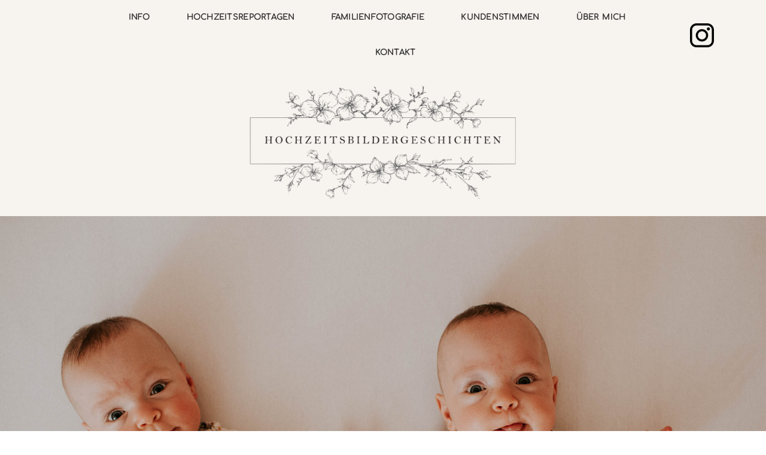

--- FILE ---
content_type: text/html; charset=utf8
request_url: https://hochzeitsbildergeschichten.de/hochzeit-auf-schloss-ziethen-hochzeitsfotograf-brandenburg/hochzeit_schloss_ziethen-84
body_size: 11036
content:
<!DOCTYPE html>
<html class="pp-rendered pp-protecting-images" lang="de"><!-- ProPhoto 7.7.21 -->
<head>
	
	<meta charset="UTF-8" />
	<meta http-equiv="X-UA-Compatible" content="IE=edge" />
	<meta property="og:site_name" content="Hochzeitsfotograf Berlin" />
	<meta property="og:type" content="article" />
	<meta property="og:title" content="hochzeit_schloss_ziethen-84" />
	<meta property="og:url" content="https://hochzeitsbildergeschichten.de/hochzeit-auf-schloss-ziethen-hochzeitsfotograf-brandenburg/hochzeit_schloss_ziethen-84" />
	<meta property="og:description" content="Natürliche Hochzeitsbilder von Anja Birkner, in einer Hochzeitsbildergeschichte festgehalten." />
	<meta name="viewport" content="width=device-width,initial-scale=1" /><meta name='robots' content='index, follow, max-image-preview:large, max-snippet:-1, max-video-preview:-1' />
	<style>img:is([sizes="auto" i], [sizes^="auto," i]) { contain-intrinsic-size: 3000px 1500px }</style>
	
	<!-- This site is optimized with the Yoast SEO plugin v24.7 - https://yoast.com/wordpress/plugins/seo/ -->
	<title>hochzeit_schloss_ziethen-84 - Hochzeitsfotograf Berlin</title>
	<link rel="canonical" href="https://hochzeitsbildergeschichten.de/hochzeit-auf-schloss-ziethen-hochzeitsfotograf-brandenburg/hochzeit_schloss_ziethen-84/" />
	<meta property="og:locale" content="de_DE" />
	<meta property="og:type" content="article" />
	<meta property="og:title" content="hochzeit_schloss_ziethen-84 - Hochzeitsfotograf Berlin" />
	<meta property="og:url" content="https://hochzeitsbildergeschichten.de/hochzeit-auf-schloss-ziethen-hochzeitsfotograf-brandenburg/hochzeit_schloss_ziethen-84/" />
	<meta property="og:site_name" content="Hochzeitsfotograf Berlin" />
	<meta property="article:publisher" content="https://www.facebook.com/Hochzeitsbildergeschichten/" />
	<meta property="og:image" content="https://hochzeitsbildergeschichten.de/hochzeit-auf-schloss-ziethen-hochzeitsfotograf-brandenburg/hochzeit_schloss_ziethen-84" />
	<meta property="og:image:width" content="700" />
	<meta property="og:image:height" content="467" />
	<meta property="og:image:type" content="image/jpeg" />
	<script type="application/ld+json" class="yoast-schema-graph">{"@context":"https://schema.org","@graph":[{"@type":"WebPage","@id":"https://hochzeitsbildergeschichten.de/hochzeit-auf-schloss-ziethen-hochzeitsfotograf-brandenburg/hochzeit_schloss_ziethen-84/","url":"https://hochzeitsbildergeschichten.de/hochzeit-auf-schloss-ziethen-hochzeitsfotograf-brandenburg/hochzeit_schloss_ziethen-84/","name":"hochzeit_schloss_ziethen-84 - Hochzeitsfotograf Berlin","isPartOf":{"@id":"https://hochzeitsbildergeschichten.de/#website"},"primaryImageOfPage":{"@id":"https://hochzeitsbildergeschichten.de/hochzeit-auf-schloss-ziethen-hochzeitsfotograf-brandenburg/hochzeit_schloss_ziethen-84/#primaryimage"},"image":{"@id":"https://hochzeitsbildergeschichten.de/hochzeit-auf-schloss-ziethen-hochzeitsfotograf-brandenburg/hochzeit_schloss_ziethen-84/#primaryimage"},"thumbnailUrl":"https://hochzeitsbildergeschichten.de/wp-content/uploads/2014/12/hochzeit_schloss_ziethen-84.jpg","datePublished":"2014-12-16T12:51:27+00:00","breadcrumb":{"@id":"https://hochzeitsbildergeschichten.de/hochzeit-auf-schloss-ziethen-hochzeitsfotograf-brandenburg/hochzeit_schloss_ziethen-84/#breadcrumb"},"inLanguage":"de","potentialAction":[{"@type":"ReadAction","target":["https://hochzeitsbildergeschichten.de/hochzeit-auf-schloss-ziethen-hochzeitsfotograf-brandenburg/hochzeit_schloss_ziethen-84/"]}]},{"@type":"ImageObject","inLanguage":"de","@id":"https://hochzeitsbildergeschichten.de/hochzeit-auf-schloss-ziethen-hochzeitsfotograf-brandenburg/hochzeit_schloss_ziethen-84/#primaryimage","url":"https://hochzeitsbildergeschichten.de/wp-content/uploads/2014/12/hochzeit_schloss_ziethen-84.jpg","contentUrl":"https://hochzeitsbildergeschichten.de/wp-content/uploads/2014/12/hochzeit_schloss_ziethen-84.jpg","width":700,"height":467},{"@type":"BreadcrumbList","@id":"https://hochzeitsbildergeschichten.de/hochzeit-auf-schloss-ziethen-hochzeitsfotograf-brandenburg/hochzeit_schloss_ziethen-84/#breadcrumb","itemListElement":[{"@type":"ListItem","position":1,"name":"Home","item":"https://hochzeitsbildergeschichten.de/"},{"@type":"ListItem","position":2,"name":"Hochzeit auf Schloss Ziethen","item":"https://hochzeitsbildergeschichten.de/hochzeit-auf-schloss-ziethen-hochzeitsfotograf-brandenburg"},{"@type":"ListItem","position":3,"name":"hochzeit_schloss_ziethen-84"}]},{"@type":"WebSite","@id":"https://hochzeitsbildergeschichten.de/#website","url":"https://hochzeitsbildergeschichten.de/","name":"Hochzeitsfotograf Berlin","description":"Natürliche Hochzeitsbilder von Anja Birkner, in einer Hochzeitsbildergeschichte festgehalten.","publisher":{"@id":"https://hochzeitsbildergeschichten.de/#organization"},"potentialAction":[{"@type":"SearchAction","target":{"@type":"EntryPoint","urlTemplate":"https://hochzeitsbildergeschichten.de/?s={search_term_string}"},"query-input":{"@type":"PropertyValueSpecification","valueRequired":true,"valueName":"search_term_string"}}],"inLanguage":"de"},{"@type":"Organization","@id":"https://hochzeitsbildergeschichten.de/#organization","name":"Hochzeitsbildergeschichten","url":"https://hochzeitsbildergeschichten.de/","logo":{"@type":"ImageObject","inLanguage":"de","@id":"https://hochzeitsbildergeschichten.de/#/schema/logo/image/","url":"http://www.hochzeitsbildergeschichten.de/blog/wp-content/uploads/2016/03/Logo-1.jpg","contentUrl":"http://www.hochzeitsbildergeschichten.de/blog/wp-content/uploads/2016/03/Logo-1.jpg","width":1748,"height":282,"caption":"Hochzeitsbildergeschichten"},"image":{"@id":"https://hochzeitsbildergeschichten.de/#/schema/logo/image/"},"sameAs":["https://www.facebook.com/Hochzeitsbildergeschichten/","https://www.instagram.com/hochzeitsbildergeschichten/"]}]}</script>
	<!-- / Yoast SEO plugin. -->


<link rel='dns-prefetch' href='//cdnjs.cloudflare.com' />
<link rel="alternate" type="application/rss+xml" title="Hochzeitsfotograf Berlin &raquo; hochzeit_schloss_ziethen-84-Kommentar-Feed" href="https://hochzeitsbildergeschichten.de/hochzeit-auf-schloss-ziethen-hochzeitsfotograf-brandenburg/hochzeit_schloss_ziethen-84/feed" />
<script type="text/javascript">
/* <![CDATA[ */
window._wpemojiSettings = {"baseUrl":"https:\/\/s.w.org\/images\/core\/emoji\/15.0.3\/72x72\/","ext":".png","svgUrl":"https:\/\/s.w.org\/images\/core\/emoji\/15.0.3\/svg\/","svgExt":".svg","source":{"concatemoji":"https:\/\/hochzeitsbildergeschichten.de\/wp-includes\/js\/wp-emoji-release.min.js?ver=6.7.4"}};
/*! This file is auto-generated */
!function(i,n){var o,s,e;function c(e){try{var t={supportTests:e,timestamp:(new Date).valueOf()};sessionStorage.setItem(o,JSON.stringify(t))}catch(e){}}function p(e,t,n){e.clearRect(0,0,e.canvas.width,e.canvas.height),e.fillText(t,0,0);var t=new Uint32Array(e.getImageData(0,0,e.canvas.width,e.canvas.height).data),r=(e.clearRect(0,0,e.canvas.width,e.canvas.height),e.fillText(n,0,0),new Uint32Array(e.getImageData(0,0,e.canvas.width,e.canvas.height).data));return t.every(function(e,t){return e===r[t]})}function u(e,t,n){switch(t){case"flag":return n(e,"\ud83c\udff3\ufe0f\u200d\u26a7\ufe0f","\ud83c\udff3\ufe0f\u200b\u26a7\ufe0f")?!1:!n(e,"\ud83c\uddfa\ud83c\uddf3","\ud83c\uddfa\u200b\ud83c\uddf3")&&!n(e,"\ud83c\udff4\udb40\udc67\udb40\udc62\udb40\udc65\udb40\udc6e\udb40\udc67\udb40\udc7f","\ud83c\udff4\u200b\udb40\udc67\u200b\udb40\udc62\u200b\udb40\udc65\u200b\udb40\udc6e\u200b\udb40\udc67\u200b\udb40\udc7f");case"emoji":return!n(e,"\ud83d\udc26\u200d\u2b1b","\ud83d\udc26\u200b\u2b1b")}return!1}function f(e,t,n){var r="undefined"!=typeof WorkerGlobalScope&&self instanceof WorkerGlobalScope?new OffscreenCanvas(300,150):i.createElement("canvas"),a=r.getContext("2d",{willReadFrequently:!0}),o=(a.textBaseline="top",a.font="600 32px Arial",{});return e.forEach(function(e){o[e]=t(a,e,n)}),o}function t(e){var t=i.createElement("script");t.src=e,t.defer=!0,i.head.appendChild(t)}"undefined"!=typeof Promise&&(o="wpEmojiSettingsSupports",s=["flag","emoji"],n.supports={everything:!0,everythingExceptFlag:!0},e=new Promise(function(e){i.addEventListener("DOMContentLoaded",e,{once:!0})}),new Promise(function(t){var n=function(){try{var e=JSON.parse(sessionStorage.getItem(o));if("object"==typeof e&&"number"==typeof e.timestamp&&(new Date).valueOf()<e.timestamp+604800&&"object"==typeof e.supportTests)return e.supportTests}catch(e){}return null}();if(!n){if("undefined"!=typeof Worker&&"undefined"!=typeof OffscreenCanvas&&"undefined"!=typeof URL&&URL.createObjectURL&&"undefined"!=typeof Blob)try{var e="postMessage("+f.toString()+"("+[JSON.stringify(s),u.toString(),p.toString()].join(",")+"));",r=new Blob([e],{type:"text/javascript"}),a=new Worker(URL.createObjectURL(r),{name:"wpTestEmojiSupports"});return void(a.onmessage=function(e){c(n=e.data),a.terminate(),t(n)})}catch(e){}c(n=f(s,u,p))}t(n)}).then(function(e){for(var t in e)n.supports[t]=e[t],n.supports.everything=n.supports.everything&&n.supports[t],"flag"!==t&&(n.supports.everythingExceptFlag=n.supports.everythingExceptFlag&&n.supports[t]);n.supports.everythingExceptFlag=n.supports.everythingExceptFlag&&!n.supports.flag,n.DOMReady=!1,n.readyCallback=function(){n.DOMReady=!0}}).then(function(){return e}).then(function(){var e;n.supports.everything||(n.readyCallback(),(e=n.source||{}).concatemoji?t(e.concatemoji):e.wpemoji&&e.twemoji&&(t(e.twemoji),t(e.wpemoji)))}))}((window,document),window._wpemojiSettings);
/* ]]> */
</script>
<link rel='stylesheet' id='pp-front-css-css' href='https://hochzeitsbildergeschichten.de/wp-content/themes/prophoto7/css/front.css?ver=7.7.21' type='text/css' media='all' />
<style id='wp-emoji-styles-inline-css' type='text/css'>

	img.wp-smiley, img.emoji {
		display: inline !important;
		border: none !important;
		box-shadow: none !important;
		height: 1em !important;
		width: 1em !important;
		margin: 0 0.07em !important;
		vertical-align: -0.1em !important;
		background: none !important;
		padding: 0 !important;
	}
</style>
<link rel='stylesheet' id='wp-block-library-css' href='https://hochzeitsbildergeschichten.de/wp-includes/css/dist/block-library/style.min.css?ver=6.7.4' type='text/css' media='all' />
<style id='classic-theme-styles-inline-css' type='text/css'>
/*! This file is auto-generated */
.wp-block-button__link{color:#fff;background-color:#32373c;border-radius:9999px;box-shadow:none;text-decoration:none;padding:calc(.667em + 2px) calc(1.333em + 2px);font-size:1.125em}.wp-block-file__button{background:#32373c;color:#fff;text-decoration:none}
</style>
<style id='global-styles-inline-css' type='text/css'>
:root{--wp--preset--aspect-ratio--square: 1;--wp--preset--aspect-ratio--4-3: 4/3;--wp--preset--aspect-ratio--3-4: 3/4;--wp--preset--aspect-ratio--3-2: 3/2;--wp--preset--aspect-ratio--2-3: 2/3;--wp--preset--aspect-ratio--16-9: 16/9;--wp--preset--aspect-ratio--9-16: 9/16;--wp--preset--color--black: #000000;--wp--preset--color--cyan-bluish-gray: #abb8c3;--wp--preset--color--white: #ffffff;--wp--preset--color--pale-pink: #f78da7;--wp--preset--color--vivid-red: #cf2e2e;--wp--preset--color--luminous-vivid-orange: #ff6900;--wp--preset--color--luminous-vivid-amber: #fcb900;--wp--preset--color--light-green-cyan: #7bdcb5;--wp--preset--color--vivid-green-cyan: #00d084;--wp--preset--color--pale-cyan-blue: #8ed1fc;--wp--preset--color--vivid-cyan-blue: #0693e3;--wp--preset--color--vivid-purple: #9b51e0;--wp--preset--gradient--vivid-cyan-blue-to-vivid-purple: linear-gradient(135deg,rgba(6,147,227,1) 0%,rgb(155,81,224) 100%);--wp--preset--gradient--light-green-cyan-to-vivid-green-cyan: linear-gradient(135deg,rgb(122,220,180) 0%,rgb(0,208,130) 100%);--wp--preset--gradient--luminous-vivid-amber-to-luminous-vivid-orange: linear-gradient(135deg,rgba(252,185,0,1) 0%,rgba(255,105,0,1) 100%);--wp--preset--gradient--luminous-vivid-orange-to-vivid-red: linear-gradient(135deg,rgba(255,105,0,1) 0%,rgb(207,46,46) 100%);--wp--preset--gradient--very-light-gray-to-cyan-bluish-gray: linear-gradient(135deg,rgb(238,238,238) 0%,rgb(169,184,195) 100%);--wp--preset--gradient--cool-to-warm-spectrum: linear-gradient(135deg,rgb(74,234,220) 0%,rgb(151,120,209) 20%,rgb(207,42,186) 40%,rgb(238,44,130) 60%,rgb(251,105,98) 80%,rgb(254,248,76) 100%);--wp--preset--gradient--blush-light-purple: linear-gradient(135deg,rgb(255,206,236) 0%,rgb(152,150,240) 100%);--wp--preset--gradient--blush-bordeaux: linear-gradient(135deg,rgb(254,205,165) 0%,rgb(254,45,45) 50%,rgb(107,0,62) 100%);--wp--preset--gradient--luminous-dusk: linear-gradient(135deg,rgb(255,203,112) 0%,rgb(199,81,192) 50%,rgb(65,88,208) 100%);--wp--preset--gradient--pale-ocean: linear-gradient(135deg,rgb(255,245,203) 0%,rgb(182,227,212) 50%,rgb(51,167,181) 100%);--wp--preset--gradient--electric-grass: linear-gradient(135deg,rgb(202,248,128) 0%,rgb(113,206,126) 100%);--wp--preset--gradient--midnight: linear-gradient(135deg,rgb(2,3,129) 0%,rgb(40,116,252) 100%);--wp--preset--font-size--small: 13px;--wp--preset--font-size--medium: 20px;--wp--preset--font-size--large: 36px;--wp--preset--font-size--x-large: 42px;--wp--preset--spacing--20: 0.44rem;--wp--preset--spacing--30: 0.67rem;--wp--preset--spacing--40: 1rem;--wp--preset--spacing--50: 1.5rem;--wp--preset--spacing--60: 2.25rem;--wp--preset--spacing--70: 3.38rem;--wp--preset--spacing--80: 5.06rem;--wp--preset--shadow--natural: 6px 6px 9px rgba(0, 0, 0, 0.2);--wp--preset--shadow--deep: 12px 12px 50px rgba(0, 0, 0, 0.4);--wp--preset--shadow--sharp: 6px 6px 0px rgba(0, 0, 0, 0.2);--wp--preset--shadow--outlined: 6px 6px 0px -3px rgba(255, 255, 255, 1), 6px 6px rgba(0, 0, 0, 1);--wp--preset--shadow--crisp: 6px 6px 0px rgba(0, 0, 0, 1);}:where(.is-layout-flex){gap: 0.5em;}:where(.is-layout-grid){gap: 0.5em;}body .is-layout-flex{display: flex;}.is-layout-flex{flex-wrap: wrap;align-items: center;}.is-layout-flex > :is(*, div){margin: 0;}body .is-layout-grid{display: grid;}.is-layout-grid > :is(*, div){margin: 0;}:where(.wp-block-columns.is-layout-flex){gap: 2em;}:where(.wp-block-columns.is-layout-grid){gap: 2em;}:where(.wp-block-post-template.is-layout-flex){gap: 1.25em;}:where(.wp-block-post-template.is-layout-grid){gap: 1.25em;}.has-black-color{color: var(--wp--preset--color--black) !important;}.has-cyan-bluish-gray-color{color: var(--wp--preset--color--cyan-bluish-gray) !important;}.has-white-color{color: var(--wp--preset--color--white) !important;}.has-pale-pink-color{color: var(--wp--preset--color--pale-pink) !important;}.has-vivid-red-color{color: var(--wp--preset--color--vivid-red) !important;}.has-luminous-vivid-orange-color{color: var(--wp--preset--color--luminous-vivid-orange) !important;}.has-luminous-vivid-amber-color{color: var(--wp--preset--color--luminous-vivid-amber) !important;}.has-light-green-cyan-color{color: var(--wp--preset--color--light-green-cyan) !important;}.has-vivid-green-cyan-color{color: var(--wp--preset--color--vivid-green-cyan) !important;}.has-pale-cyan-blue-color{color: var(--wp--preset--color--pale-cyan-blue) !important;}.has-vivid-cyan-blue-color{color: var(--wp--preset--color--vivid-cyan-blue) !important;}.has-vivid-purple-color{color: var(--wp--preset--color--vivid-purple) !important;}.has-black-background-color{background-color: var(--wp--preset--color--black) !important;}.has-cyan-bluish-gray-background-color{background-color: var(--wp--preset--color--cyan-bluish-gray) !important;}.has-white-background-color{background-color: var(--wp--preset--color--white) !important;}.has-pale-pink-background-color{background-color: var(--wp--preset--color--pale-pink) !important;}.has-vivid-red-background-color{background-color: var(--wp--preset--color--vivid-red) !important;}.has-luminous-vivid-orange-background-color{background-color: var(--wp--preset--color--luminous-vivid-orange) !important;}.has-luminous-vivid-amber-background-color{background-color: var(--wp--preset--color--luminous-vivid-amber) !important;}.has-light-green-cyan-background-color{background-color: var(--wp--preset--color--light-green-cyan) !important;}.has-vivid-green-cyan-background-color{background-color: var(--wp--preset--color--vivid-green-cyan) !important;}.has-pale-cyan-blue-background-color{background-color: var(--wp--preset--color--pale-cyan-blue) !important;}.has-vivid-cyan-blue-background-color{background-color: var(--wp--preset--color--vivid-cyan-blue) !important;}.has-vivid-purple-background-color{background-color: var(--wp--preset--color--vivid-purple) !important;}.has-black-border-color{border-color: var(--wp--preset--color--black) !important;}.has-cyan-bluish-gray-border-color{border-color: var(--wp--preset--color--cyan-bluish-gray) !important;}.has-white-border-color{border-color: var(--wp--preset--color--white) !important;}.has-pale-pink-border-color{border-color: var(--wp--preset--color--pale-pink) !important;}.has-vivid-red-border-color{border-color: var(--wp--preset--color--vivid-red) !important;}.has-luminous-vivid-orange-border-color{border-color: var(--wp--preset--color--luminous-vivid-orange) !important;}.has-luminous-vivid-amber-border-color{border-color: var(--wp--preset--color--luminous-vivid-amber) !important;}.has-light-green-cyan-border-color{border-color: var(--wp--preset--color--light-green-cyan) !important;}.has-vivid-green-cyan-border-color{border-color: var(--wp--preset--color--vivid-green-cyan) !important;}.has-pale-cyan-blue-border-color{border-color: var(--wp--preset--color--pale-cyan-blue) !important;}.has-vivid-cyan-blue-border-color{border-color: var(--wp--preset--color--vivid-cyan-blue) !important;}.has-vivid-purple-border-color{border-color: var(--wp--preset--color--vivid-purple) !important;}.has-vivid-cyan-blue-to-vivid-purple-gradient-background{background: var(--wp--preset--gradient--vivid-cyan-blue-to-vivid-purple) !important;}.has-light-green-cyan-to-vivid-green-cyan-gradient-background{background: var(--wp--preset--gradient--light-green-cyan-to-vivid-green-cyan) !important;}.has-luminous-vivid-amber-to-luminous-vivid-orange-gradient-background{background: var(--wp--preset--gradient--luminous-vivid-amber-to-luminous-vivid-orange) !important;}.has-luminous-vivid-orange-to-vivid-red-gradient-background{background: var(--wp--preset--gradient--luminous-vivid-orange-to-vivid-red) !important;}.has-very-light-gray-to-cyan-bluish-gray-gradient-background{background: var(--wp--preset--gradient--very-light-gray-to-cyan-bluish-gray) !important;}.has-cool-to-warm-spectrum-gradient-background{background: var(--wp--preset--gradient--cool-to-warm-spectrum) !important;}.has-blush-light-purple-gradient-background{background: var(--wp--preset--gradient--blush-light-purple) !important;}.has-blush-bordeaux-gradient-background{background: var(--wp--preset--gradient--blush-bordeaux) !important;}.has-luminous-dusk-gradient-background{background: var(--wp--preset--gradient--luminous-dusk) !important;}.has-pale-ocean-gradient-background{background: var(--wp--preset--gradient--pale-ocean) !important;}.has-electric-grass-gradient-background{background: var(--wp--preset--gradient--electric-grass) !important;}.has-midnight-gradient-background{background: var(--wp--preset--gradient--midnight) !important;}.has-small-font-size{font-size: var(--wp--preset--font-size--small) !important;}.has-medium-font-size{font-size: var(--wp--preset--font-size--medium) !important;}.has-large-font-size{font-size: var(--wp--preset--font-size--large) !important;}.has-x-large-font-size{font-size: var(--wp--preset--font-size--x-large) !important;}
:where(.wp-block-post-template.is-layout-flex){gap: 1.25em;}:where(.wp-block-post-template.is-layout-grid){gap: 1.25em;}
:where(.wp-block-columns.is-layout-flex){gap: 2em;}:where(.wp-block-columns.is-layout-grid){gap: 2em;}
:root :where(.wp-block-pullquote){font-size: 1.5em;line-height: 1.6;}
</style>
<script type="text/javascript" src="https://hochzeitsbildergeschichten.de/wp-includes/js/jquery/jquery.min.js?ver=3.7.1" id="jquery-core-js"></script>
<script type="text/javascript" src="https://hochzeitsbildergeschichten.de/wp-includes/js/jquery/jquery-migrate.min.js?ver=3.4.1" id="jquery-migrate-js"></script>
<script type="text/javascript" src="https://cdnjs.cloudflare.com/ajax/libs/picturefill/3.0.1/picturefill.min.js?ver=3.0.1" id="picturefill-js"></script>
<link rel="https://api.w.org/" href="https://hochzeitsbildergeschichten.de/wp-json/" /><link rel="alternate" title="JSON" type="application/json" href="https://hochzeitsbildergeschichten.de/wp-json/wp/v2/media/12814" /><link rel="EditURI" type="application/rsd+xml" title="RSD" href="https://hochzeitsbildergeschichten.de/xmlrpc.php?rsd" />
<meta name="generator" content="WordPress 6.7.4" />
<link rel='shortlink' href='https://hochzeitsbildergeschichten.de/?p=12814' />
<link rel="alternate" title="oEmbed (JSON)" type="application/json+oembed" href="https://hochzeitsbildergeschichten.de/wp-json/oembed/1.0/embed?url=https%3A%2F%2Fhochzeitsbildergeschichten.de%2Fhochzeit-auf-schloss-ziethen-hochzeitsfotograf-brandenburg%2Fhochzeit_schloss_ziethen-84" />
<link rel="alternate" title="oEmbed (XML)" type="text/xml+oembed" href="https://hochzeitsbildergeschichten.de/wp-json/oembed/1.0/embed?url=https%3A%2F%2Fhochzeitsbildergeschichten.de%2Fhochzeit-auf-schloss-ziethen-hochzeitsfotograf-brandenburg%2Fhochzeit_schloss_ziethen-84&#038;format=xml" />
<!-- HFCM by 99 Robots - Snippet # 1: Google Analytics -->

<!-- Google tag (gtag.js) -->
<script async src="https://www.googletagmanager.com/gtag/js?id=G-F0J5ZY3BDZ"></script>
<script>
  window.dataLayer = window.dataLayer || [];
  function gtag(){dataLayer.push(arguments);}
  gtag('js', new Date());

  gtag('config', 'G-F0J5ZY3BDZ', { 'anonymize_ip': true });
</script>

<!-- /end HFCM by 99 Robots -->
<!-- HFCM by 99 Robots - Snippet # 2: Cookie-Banner CCM19 -->


<script src="https://cloud.ccm19.de/app.js?apiKey=fc5dcc2342176b965c53aea4d8927478fda8c334d013cd78&amp;domain=63623d6a8c4ad515b71e4422" referrerpolicy="origin"></script>


<!-- /end HFCM by 99 Robots -->

	<link href="https://use.fontawesome.com/releases/v5.0.2/css/all.css" rel="stylesheet">
<script type="text/javascript">
window.PROPHOTO || (window.PROPHOTO = {});
window.PROPHOTO.imgProtection = {"level":"clicks"};
</script><script type="text/javascript">
window.PROPHOTO || (window.PROPHOTO = {});
window.PROPHOTO.designId = "953fa543-6b62-4ca1-9c18-74ce909fe40e";
window.PROPHOTO.layoutId = "2fe0585f-be0f-428c-b380-6a60f04d9938";
</script><link rel="icon" href="https://hochzeitsbildergeschichten.de/wp-content/uploads/2022/11/cropped-H-32x32.png" sizes="32x32" />
<link rel="icon" href="https://hochzeitsbildergeschichten.de/wp-content/uploads/2022/11/cropped-H-192x192.png" sizes="192x192" />
<link rel="apple-touch-icon" href="https://hochzeitsbildergeschichten.de/wp-content/uploads/2022/11/cropped-H-180x180.png" />
<meta name="msapplication-TileImage" content="https://hochzeitsbildergeschichten.de/wp-content/uploads/2022/11/cropped-H-270x270.png" />
<link rel="stylesheet" href="https://hochzeitsbildergeschichten.de/wp-content/uploads/pp/static/design-953fa543-6b62-4ca1-9c18-74ce909fe40e-1751306196.css" /><link rel="stylesheet" href="https://hochzeitsbildergeschichten.de/wp-content/uploads/pp/static/layout-2fe0585f-be0f-428c-b380-6a60f04d9938-1751306196.css" /><link rel="stylesheet" href="https://hochzeitsbildergeschichten.de?pp_route=%2Fsite-custom-css&version=1668081792" />
	<link rel="alternate" href="https://hochzeitsbildergeschichten.de/feed" type="application/rss+xml" title="Hochzeitsfotograf Berlin Posts RSS feed"/>
	<link rel="pingback" href="https://hochzeitsbildergeschichten.de/xmlrpc.php"/>
    
    </head>

<body id="body" class="attachment attachment-template-default single single-attachment postid-12814 attachmentid-12814 attachment-jpeg wp-embed-responsive article-hochzeit_schloss_ziethen-84 has-lazy-images css-tmsrv2">
    
    
        <div id="fb-root"></div>
    
    <script type="text/javascript">
        (function(d, platform) {
            var isIOS = [
                'iPad Simulator',
                'iPhone Simulator',
                'iPod Simulator',
                'iPad',
                'iPhone',
                'iPod'
            ].includes(platform)
            // iPad on iOS 13 detection
            || (platform === "MacIntel" && "ontouchend" in d);

            if (isIOS) {
                d.body.classList.add('is-iOS');
            }
            d.body.classList.remove('no-js').add('js');
        }(document, window.navigator.platform));
    </script>

    
        <div class="pp-slideover pp-slideover--right"><div class="css-9mtdir own-css pp-block _563e30f0-aa8d-40e4-be4f-afcd61be01e3" data-index="0"><div class="row no-gutters css-1w7ik8a pp-row _slideover-row _563e30f0-aa8d-40e4-be4f-afcd61be01e3__row"><div class="pp-column _slideover-column _563e30f0-aa8d-40e4-be4f-afcd61be01e3__column _slideover-row__column col-xs-12 col-sm-12 col-md-12 col-lg-12"><div class="css-1idj3bk pp-column__inner _slideover-column__inner _563e30f0-aa8d-40e4-be4f-afcd61be01e3__column__inner _slideover-row__column__inner"><div data-id="54ffce08-731c-4020-a108-9085314e2a44" data-vertical-offset="" class="pp-module _54ffce08-731c-4020-a108-9085314e2a44 _563e30f0-aa8d-40e4-be4f-afcd61be01e3__module _slideover-row__module _slideover-column__module css-1uswt15 pp-module--menu"><nav class="pp-menu pp-menu--vertical _54ffce08-731c-4020-a108-9085314e2a44 css-9jue4g"><ul class="pp-menu-items"><li class="_aa08e03f-d644-4dab-9f7b-ed3796514762 pp-menu-item--page pp-menu-item"><a href="https://hochzeitsbildergeschichten.de/" target="_self">Info</a></li><li class="_MenuItem-3 pp-menu-item--page pp-menu-item"><a href="https://hochzeitsbildergeschichten.de/hochzeitsreportagen-berlin/" target="_self">Hochzeitsreportagen</a></li><li class="_0a1f2ec0-e8e6-4380-8c78-07c63f1d4d15 pp-menu-item--page pp-menu-item"><a href="https://hochzeitsbildergeschichten.de/familienfotoshooting-berlin/" target="_self">Familienfotografie</a></li><li class="_5ad90872-4ca7-4163-98b3-946b0994c92d pp-menu-item--page pp-menu-item"><a href="https://hochzeitsbildergeschichten.de/kundenstimmen/" target="_self">Kundenstimmen</a></li><li class="_MenuItem-2 pp-menu-item--page pp-menu-item"><a href="https://hochzeitsbildergeschichten.de/hochzeitsfotograf/" target="_self">Über mich</a></li><li class="_MenuItem-4 pp-menu-item--page pp-menu-item"><a href="https://hochzeitsbildergeschichten.de/kontakt-zu-anja-birkner/#goto-31357c4c-c5d6-456f-90c4-8bed2f283931" target="_self">Kontakt</a></li></ul></nav></div><div data-id="2594b513-fe0a-48d5-b35c-e53495b7cac0" data-vertical-offset="" class="pp-module _2594b513-fe0a-48d5-b35c-e53495b7cac0 _563e30f0-aa8d-40e4-be4f-afcd61be01e3__module _slideover-row__module _slideover-column__module css-1y1v1rm pp-module--graphic"><section class="css-17bquuh pp-graphics"><div class="pp-graphic" style="max-width:40px;width:100%"><a href="https://www.instagram.com/hochzeitsbildergeschichten/" target=""><img alt="" class="" src="https://hochzeitsbildergeschichten.de/wp-content/uploads/2020/10/instagram_icon_web_80.png" sizes="(max-width: 80px) 100vw, 80px" /></a></div></section></div></div><style class="entity-custom-css"></style></div><style class="entity-custom-css"></style></div><style class="entity-custom-css"></style></div></div><span class="pp-hamburger css-1msd45i pp-hamburger--right"><span data-tile-id="55f78ad1-6667-4f1d-a238-2dc9e008658b" class="css-qv5rja pp-tile own-css _55f78ad1-6667-4f1d-a238-2dc9e008658b"><span class="_7111532b-19c2-4929-a558-5484c1b57d25 pp-tile__layer pp-tile__layer--shape css-15fec49"><span class="pp-tile__layer__inner"></span></span><span class="_a4896daa-44aa-4049-adf3-cde56ec98e22 pp-tile__layer pp-tile__layer--text css-t9cxo1"><span class="pp-tile__layer__inner">Menu</span></span><span class="_e12abf0c-889a-45d9-ad5b-ef13f95c44b5 pp-tile__layer pp-tile__layer--shape css-1xt1qsx"><span class="pp-tile__layer__inner"></span></span><span class="_28f42544-5ce7-4359-ac2c-8a752fc2a937 pp-tile__layer pp-tile__layer--shape css-1thszs7"><span class="pp-tile__layer__inner"></span></span><span class="_d2ecb3c0-9034-4cf1-b623-b4b837780ea4 pp-tile__layer pp-tile__layer--shape css-w5mukn"><span class="pp-tile__layer__inner"></span></span></span></span><div class="pp-layout _2fe0585f-be0f-428c-b380-6a60f04d9938"><div class="pp-block-wrap"><div class="css-8jf2e own-css pp-block _3283cf7e-b7b7-4ab5-807d-668d16f36c26 pp-sticky" data-index="0"><div class="row no-gutters css-zh2dlb pp-row _0563e7c9-2b9b-4895-8766-225626399415 _3283cf7e-b7b7-4ab5-807d-668d16f36c26__row"><div class="pp-column _b7a21503-10b7-4990-ad4a-2aba21bed9cb _3283cf7e-b7b7-4ab5-807d-668d16f36c26__column _0563e7c9-2b9b-4895-8766-225626399415__column col-xs-12 col-sm-12 col-md-2 col-lg-2"><div class="css-834ocu pp-column__inner _b7a21503-10b7-4990-ad4a-2aba21bed9cb__inner _3283cf7e-b7b7-4ab5-807d-668d16f36c26__column__inner _0563e7c9-2b9b-4895-8766-225626399415__column__inner"></div><style class="entity-custom-css"></style></div><div class="pp-column _c34a4f0d-0c1f-4e6f-bea2-ffb7606452ab _3283cf7e-b7b7-4ab5-807d-668d16f36c26__column _0563e7c9-2b9b-4895-8766-225626399415__column col-xs-12 col-sm-12 col-md-8 col-lg-8"><div class="css-1nz3lu0 pp-column__inner _c34a4f0d-0c1f-4e6f-bea2-ffb7606452ab__inner _3283cf7e-b7b7-4ab5-807d-668d16f36c26__column__inner _0563e7c9-2b9b-4895-8766-225626399415__column__inner"><div data-id="cbaf75f3-4c14-4b6f-8fd2-723d615e768b" data-vertical-offset="" class="pp-module _cbaf75f3-4c14-4b6f-8fd2-723d615e768b _3283cf7e-b7b7-4ab5-807d-668d16f36c26__module _0563e7c9-2b9b-4895-8766-225626399415__module _c34a4f0d-0c1f-4e6f-bea2-ffb7606452ab__module css-5aa8ln pp-module--menu"><nav class="pp-menu pp-menu--horizontal _cbaf75f3-4c14-4b6f-8fd2-723d615e768b css-1sb1r26"><ul class="pp-menu-items"><li class="_aa08e03f-d644-4dab-9f7b-ed3796514762 pp-menu-item--page pp-menu-item"><a href="https://hochzeitsbildergeschichten.de/" target="_self">Info</a></li><li class="_MenuItem-3 pp-menu-item--page pp-menu-item"><a href="https://hochzeitsbildergeschichten.de/hochzeitsreportagen-berlin/" target="_self">Hochzeitsreportagen</a></li><li class="_0a1f2ec0-e8e6-4380-8c78-07c63f1d4d15 pp-menu-item--page pp-menu-item"><a href="https://hochzeitsbildergeschichten.de/familienfotoshooting-berlin/" target="_self">Familienfotografie</a></li><li class="_5ad90872-4ca7-4163-98b3-946b0994c92d pp-menu-item--page pp-menu-item"><a href="https://hochzeitsbildergeschichten.de/kundenstimmen/" target="_self">Kundenstimmen</a></li><li class="_MenuItem-2 pp-menu-item--page pp-menu-item"><a href="https://hochzeitsbildergeschichten.de/hochzeitsfotograf/" target="_self">Über mich</a></li><li class="_MenuItem-4 pp-menu-item--page pp-menu-item"><a href="https://hochzeitsbildergeschichten.de/kontakt-zu-anja-birkner/#goto-31357c4c-c5d6-456f-90c4-8bed2f283931" target="_self">Kontakt</a></li></ul></nav></div></div><style class="entity-custom-css"></style></div><div class="pp-column _310122a6-ee32-4d9e-a2b2-277bd5657f01 _3283cf7e-b7b7-4ab5-807d-668d16f36c26__column _0563e7c9-2b9b-4895-8766-225626399415__column col-xs-12 col-sm-12 col-md-2 col-lg-2"><div class="css-1sri67v pp-column__inner _310122a6-ee32-4d9e-a2b2-277bd5657f01__inner _3283cf7e-b7b7-4ab5-807d-668d16f36c26__column__inner _0563e7c9-2b9b-4895-8766-225626399415__column__inner"><div data-id="09058f51-0ced-4421-ab9a-1e59328002e2" data-vertical-offset="" class="pp-module _09058f51-0ced-4421-ab9a-1e59328002e2 _3283cf7e-b7b7-4ab5-807d-668d16f36c26__module _0563e7c9-2b9b-4895-8766-225626399415__module _310122a6-ee32-4d9e-a2b2-277bd5657f01__module css-145gh8p pp-module--graphic"><section class="css-17bquuh pp-graphics"><div class="pp-graphic" style="max-width:40px;width:100%"><a href="https://www.instagram.com/hochzeitsbildergeschichten/" target=""><img alt="" class="" src="https://hochzeitsbildergeschichten.de/wp-content/uploads/2020/10/instagram_icon_web_80.png" sizes="(max-width: 80px) 100vw, 80px" /></a></div></section></div></div><style class="entity-custom-css"></style></div><style class="entity-custom-css"></style></div><style class="entity-custom-css"></style></div><div class="css-1m4yf2p own-css pp-block _1069ead6-becf-4cec-b4fc-23235edb5e62" data-index="0"><div class="row no-gutters css-9x33t pp-row _3cf1e85d-14cc-4f24-af63-23b1265e47fa _1069ead6-becf-4cec-b4fc-23235edb5e62__row"><div class="pp-column _1692062b-3de4-45af-8295-13e58ed94896 _1069ead6-becf-4cec-b4fc-23235edb5e62__column _3cf1e85d-14cc-4f24-af63-23b1265e47fa__column col-xs-12 col-sm-12 col-md-12 col-lg-12"><div class="css-1ihp5iv pp-column__inner _1692062b-3de4-45af-8295-13e58ed94896__inner _1069ead6-becf-4cec-b4fc-23235edb5e62__column__inner _3cf1e85d-14cc-4f24-af63-23b1265e47fa__column__inner"><div data-id="8af9352e-3e3a-47af-a051-4640cefb90c0" data-vertical-offset="" class="pp-module _8af9352e-3e3a-47af-a051-4640cefb90c0 _1069ead6-becf-4cec-b4fc-23235edb5e62__module _3cf1e85d-14cc-4f24-af63-23b1265e47fa__module _1692062b-3de4-45af-8295-13e58ed94896__module css-1y1v1rm pp-module--graphic"><section class="css-17bquuh pp-graphics"><div class="pp-graphic" style="max-width:5998px;width:100%"><img alt="" class="" src="https://hochzeitsbildergeschichten.de/wp-content/uploads/2022/12/6000x1000px_300dpi_vektorizalt_logo_grey%28pp_w1600_h266%29.png" srcset="https://hochzeitsbildergeschichten.de/wp-content/uploads/2022/12/6000x1000px_300dpi_vektorizalt_logo_grey%28pp_w480_h80%29.png 480w, https://hochzeitsbildergeschichten.de/wp-content/uploads/2022/12/6000x1000px_300dpi_vektorizalt_logo_grey%28pp_w768_h128%29.png 768w, https://hochzeitsbildergeschichten.de/wp-content/uploads/2022/12/6000x1000px_300dpi_vektorizalt_logo_grey%28pp_w992_h165%29.png 992w, https://hochzeitsbildergeschichten.de/wp-content/uploads/2022/12/6000x1000px_300dpi_vektorizalt_logo_grey%28pp_w1200_h200%29.png 1200w, https://hochzeitsbildergeschichten.de/wp-content/uploads/2022/12/6000x1000px_300dpi_vektorizalt_logo_grey%28pp_w1600_h266%29.png 1600w, https://hochzeitsbildergeschichten.de/wp-content/uploads/2022/12/6000x1000px_300dpi_vektorizalt_logo_grey.png 5998w" data-pfsrcset="https://hochzeitsbildergeschichten.de/wp-content/uploads/2022/12/6000x1000px_300dpi_vektorizalt_logo_grey%28pp_w480_h80%29.png 480w, https://hochzeitsbildergeschichten.de/wp-content/uploads/2022/12/6000x1000px_300dpi_vektorizalt_logo_grey%28pp_w768_h128%29.png 768w, https://hochzeitsbildergeschichten.de/wp-content/uploads/2022/12/6000x1000px_300dpi_vektorizalt_logo_grey%28pp_w992_h165%29.png 992w, https://hochzeitsbildergeschichten.de/wp-content/uploads/2022/12/6000x1000px_300dpi_vektorizalt_logo_grey%28pp_w1200_h200%29.png 1200w, https://hochzeitsbildergeschichten.de/wp-content/uploads/2022/12/6000x1000px_300dpi_vektorizalt_logo_grey%28pp_w1600_h266%29.png 1600w, https://hochzeitsbildergeschichten.de/wp-content/uploads/2022/12/6000x1000px_300dpi_vektorizalt_logo_grey.png 5998w" sizes="(max-width: 5998px) 100vw, 5998px" /></div></section></div></div><style class="entity-custom-css"></style></div><style class="entity-custom-css"></style></div><style class="entity-custom-css"></style></div><div class="css-1s6aizz own-css pp-block _d9b36e32-c3a0-4c2a-8e84-c80fa059ff0b pp-block--full-height" data-index="0" data-pp-featured-image-bg="true"><div class="row no-gutters css-j55y1z pp-row _d8a335f4-6fb7-4c6e-9092-a780674f4a83 _d9b36e32-c3a0-4c2a-8e84-c80fa059ff0b__row"><div class="pp-column _80dd9810-ffe5-4bcc-818b-8174905e04a8 _d9b36e32-c3a0-4c2a-8e84-c80fa059ff0b__column _d8a335f4-6fb7-4c6e-9092-a780674f4a83__column col-xs-12 col-sm-12 col-md-12 col-lg-12"><div class="css-1idj3bk pp-column__inner _80dd9810-ffe5-4bcc-818b-8174905e04a8__inner _d9b36e32-c3a0-4c2a-8e84-c80fa059ff0b__column__inner _d8a335f4-6fb7-4c6e-9092-a780674f4a83__column__inner"></div><style class="entity-custom-css"></style></div><style class="entity-custom-css"></style></div><style class="entity-custom-css"></style></div><div class="css-1ki6aos own-css pp-block _dcffb17f-99a8-478d-aca2-a981ee89663e" data-index="0"><div class="row no-gutters css-1nk14yf pp-row _c900c944-607b-4eff-8926-19819530de3e _dcffb17f-99a8-478d-aca2-a981ee89663e__row"><div class="pp-column _1bc057e1-d188-4418-adc2-c6b3da0bbcb3 _dcffb17f-99a8-478d-aca2-a981ee89663e__column _c900c944-607b-4eff-8926-19819530de3e__column col-xs-12 col-sm-12 col-md-12 col-lg-12"><div class="css-1idj3bk pp-column__inner _1bc057e1-d188-4418-adc2-c6b3da0bbcb3__inner _dcffb17f-99a8-478d-aca2-a981ee89663e__column__inner _c900c944-607b-4eff-8926-19819530de3e__column__inner"><div data-vertical-offset="" class="pp-module _1132199b-a436-47d9-b7f6-2b5fac331779 _dcffb17f-99a8-478d-aca2-a981ee89663e__module _c900c944-607b-4eff-8926-19819530de3e__module _1bc057e1-d188-4418-adc2-c6b3da0bbcb3__module css-mnut3n pp-module--wordpress-content"><div class="wrap css-ucu8s5"><article id="article-12814" class="no-tags post-12814 attachment type-attachment status-inherit hentry"><div class="article-wrap"><div class="article-wrap-inner"><div class="article-header "><div class="article-title-wrap"><h1 class="article-title entry-title">hochzeit_schloss_ziethen-84</h1></div></div><div class="article-content article-content--full"><p class="attachment"><img fetchpriority="high" decoding="async" width="300" height="200" src="https://hochzeitsbildergeschichten.de/wp-content/uploads/2014/12/hochzeit_schloss_ziethen-84-300x200.jpg" class="attachment-medium size-medium" alt="" srcset="https://hochzeitsbildergeschichten.de/wp-content/uploads/2014/12/hochzeit_schloss_ziethen-84-300x200.jpg 300w,https://hochzeitsbildergeschichten.de/wp-content/uploads/2014/12/hochzeit_schloss_ziethen-84.jpg 700w" sizes="(max-width: 300px) 100vw, 300px"></p>
</div><div class="css-1p6dzzz article-comments entry-comments accepting-comments no-comments is-comments-hidden"><div class="article-comments-header"><div class="comments-count"><a href="#"><span class="show-text">Show </span><span class="hide-text">Hide </span>0 comments</a></div></div><div class="article-comments-inner"><div class="cmt-f-wrap cmt-f-is-not-active">
	<form action="https://hochzeitsbildergeschichten.de/wp-comments-post.php" data-article-url="https://hochzeitsbildergeschichten.de/hochzeit-auf-schloss-ziethen-hochzeitsfotograf-brandenburg/hochzeit_schloss_ziethen-84" method="post">

		<div class="cmt-f-text-wrap">
			<span class="cmt-f-text-placeholder fonts-" data-reply-text="">Add a comment...</span>
			<div class="cmt-f-field cmt-f-text fonts-" contenteditable="true" data-valid-if="not-empty"></div>
			<textarea type="hidden" class="cmt-f-text-textarea" name="comment"></textarea>
		</div>

		<div class="cmt-f-misc-wrap">

		
			<p class="cmt-f-notes fonts-">
				Your email is <em>never</em> published or shared. Required fields are marked *			</p>

			<div class="row">
				<div class="cmt-f-name col-md-4">
					<input class="cmt-f-field fonts-" name="author" type="text" value="" size="40" maxlength="60" data-valid-if="not-empty" placeholder="Name*">
				</div>

				<div class="cmt-f-email col-md-4">
					<input class="cmt-f-field fonts-" name="email" type="email" value="" size="40" maxlength="60" data-valid-if="email" placeholder="Email*">
				</div>

				<div class="cmt-f-url col-md-4">
					<input class="cmt-f-field fonts-" name="url" type="url" value="" size="40" maxlength="60" placeholder="Website">
				</div>

				
			</div>


		
			<div class="cmt-f-error" data-msg="There was an error submitting your comment.  Please try again.">
				<span></span>
			</div>

			<button class="cmt-f-submit fonts-" type="submit">Post Comment</button>
			<input type="hidden" name="comment_post_ID" value="12814" class="nr-hidden hidden-input-for-comment_post_id">			<input type="hidden" name="comment_parent" value="0" class="cmt-f-parent">
			<p style="display: none;"><input type="hidden" id="akismet_comment_nonce" name="akismet_comment_nonce" value="7ea0ca2750"></p><p style="display: none !important;" class="akismet-fields-container" data-prefix="ak_"><label>Δ<textarea name="ak_hp_textarea" cols="45" rows="8" maxlength="100"></textarea></label><input type="hidden" id="ak_js_1" name="ak_js" value="248"><script>document.getElementById( "ak_js_1" ).setAttribute( "value", ( new Date() ).getTime() );</script></p>
		</div>

	</form>
</div>
<div class="comments-body-wrap" style="display: none;"><div class="comments-body" data-comment-order="asc"><ul class="comments-body-inner"></ul></div></div></div></div></div><div class="article-footer"></div></div></article><div class="pp-post-navigation"><div class="adjacent-post-links fonts-7302438f-8e31-483c-8615-ee51c8215c19"><div class="prev-post-link-wrap"><span class="meta-nav">«</span> <a href="https://hochzeitsbildergeschichten.de/hochzeit-auf-schloss-ziethen-hochzeitsfotograf-brandenburg" rel="prev">Hochzeit auf Schloss Ziethen</a></div></div></div></div></div></div><style class="entity-custom-css"></style></div><style class="entity-custom-css"></style></div><style class="entity-custom-css"></style></div><div class="css-109mkba own-css pp-block _c2393655-9004-40eb-813f-9d8c9124b598" data-index="0"><div class="row no-gutters css-1693ru4 pp-row _e0192c07-a010-4b1a-9442-2dea2960cf4a _c2393655-9004-40eb-813f-9d8c9124b598__row"><div class="pp-column _d776b6ed-2294-48f6-af5b-b3e02db1777b _c2393655-9004-40eb-813f-9d8c9124b598__column _e0192c07-a010-4b1a-9442-2dea2960cf4a__column col-xs-12 col-sm-12 col-md-12 col-lg-12"><div class="css-1idj3bk pp-column__inner _d776b6ed-2294-48f6-af5b-b3e02db1777b__inner _c2393655-9004-40eb-813f-9d8c9124b598__column__inner _e0192c07-a010-4b1a-9442-2dea2960cf4a__column__inner"><div data-id="fc362024-ec78-4053-a68c-8e89dfe0c3c1" data-vertical-offset="" class="pp-module _fc362024-ec78-4053-a68c-8e89dfe0c3c1 _c2393655-9004-40eb-813f-9d8c9124b598__module _e0192c07-a010-4b1a-9442-2dea2960cf4a__module _d776b6ed-2294-48f6-af5b-b3e02db1777b__module css-4r20oj pp-module--text pp-module--is-dynamic"><div class="pp-text-module-body"><div><h2>Let's Get In Touch!</h2></div></div></div><div data-id="fc3103b1-9346-423c-828a-292bac2c14de" data-vertical-offset="" class="pp-module _fc3103b1-9346-423c-828a-292bac2c14de _c2393655-9004-40eb-813f-9d8c9124b598__module _e0192c07-a010-4b1a-9442-2dea2960cf4a__module _d776b6ed-2294-48f6-af5b-b3e02db1777b__module css-c89ksi pp-module--graphic"><section class="css-17bquuh pp-graphics"><div class="pp-graphic" style="max-width:50px;width:100%"><div><span data-tile-id="18aa2090-f10a-4791-afa9-12600c15e63f" class="css-r6boeu pp-tile own-css _18aa2090-f10a-4791-afa9-12600c15e63f"><span class="_f8a0c79c-02af-4064-af2a-51f1f975fe1b pp-tile__layer pp-tile__layer--shape css-1hrwr69"><span class="pp-tile__layer__inner"></span></span></span></div></div></section></div><div data-id="a04e0486-7673-4af5-9af3-ed493372e427" data-vertical-offset="" class="pp-module _a04e0486-7673-4af5-9af3-ed493372e427 _c2393655-9004-40eb-813f-9d8c9124b598__module _e0192c07-a010-4b1a-9442-2dea2960cf4a__module _d776b6ed-2294-48f6-af5b-b3e02db1777b__module css-1qxgrhr pp-module--text pp-module--is-dynamic"><div class="pp-text-module-body"><div><p>Ihr habt Fragen? Wollt wissen, ob ich an eurem Hochzeitstag Zeit habe? Schreibt mir am besten eine Mail. Ich freue mich auf eure Anfrage.</p></div></div></div></div><style class="entity-custom-css"></style></div><style class="entity-custom-css"></style></div><div class="row no-gutters css-c1maz3 pp-row _fc6be3b0-8ebc-44b4-970a-9b60ed3b8d78 _c2393655-9004-40eb-813f-9d8c9124b598__row"><div class="pp-column _04aa6a1e-fa46-4f6d-a916-7da4e57d2788 _c2393655-9004-40eb-813f-9d8c9124b598__column _fc6be3b0-8ebc-44b4-970a-9b60ed3b8d78__column col-xs-12 col-sm-12 col-md-6 col-lg-6"><div class="css-1idj3bk pp-column__inner _04aa6a1e-fa46-4f6d-a916-7da4e57d2788__inner _c2393655-9004-40eb-813f-9d8c9124b598__column__inner _fc6be3b0-8ebc-44b4-970a-9b60ed3b8d78__column__inner"><div data-id="bb5676cd-200c-4891-9a46-dd2362b4f921" data-vertical-offset="" class="pp-module _bb5676cd-200c-4891-9a46-dd2362b4f921 _c2393655-9004-40eb-813f-9d8c9124b598__module _fc6be3b0-8ebc-44b4-970a-9b60ed3b8d78__module _04aa6a1e-fa46-4f6d-a916-7da4e57d2788__module css-1j2b38n pp-module--graphic"><section class="css-17bquuh pp-graphics"><div class="pp-graphic" style="max-width:42px;width:100%"><img alt="" class="lazyload" src="[data-uri]" sizes="(max-width: 84px) 100vw, 84px" data-src="https://hochzeitsbildergeschichten.de/wp-content/uploads/2020/09/1493997554-phone-white.png" /></div></section></div><div data-id="fbd1fc08-3081-4193-8eb9-3c2477558ee9" data-vertical-offset="" class="pp-module _fbd1fc08-3081-4193-8eb9-3c2477558ee9 _c2393655-9004-40eb-813f-9d8c9124b598__module _fc6be3b0-8ebc-44b4-970a-9b60ed3b8d78__module _04aa6a1e-fa46-4f6d-a916-7da4e57d2788__module css-joqs06 pp-module--text pp-module--is-dynamic"><div class="pp-text-module-body"><div><p>0176-64217834</p></div></div></div></div><style class="entity-custom-css"></style></div><div class="pp-column _8fa6592f-22a1-4474-b478-4d0e591686ad _c2393655-9004-40eb-813f-9d8c9124b598__column _fc6be3b0-8ebc-44b4-970a-9b60ed3b8d78__column col-xs-12 col-sm-12 col-md-6 col-lg-6"><div class="css-1idj3bk pp-column__inner _8fa6592f-22a1-4474-b478-4d0e591686ad__inner _c2393655-9004-40eb-813f-9d8c9124b598__column__inner _fc6be3b0-8ebc-44b4-970a-9b60ed3b8d78__column__inner"><div data-id="b7ee4f9a-f875-4e29-825d-9b875c6baf3c" data-vertical-offset="" class="pp-module _b7ee4f9a-f875-4e29-825d-9b875c6baf3c _c2393655-9004-40eb-813f-9d8c9124b598__module _fc6be3b0-8ebc-44b4-970a-9b60ed3b8d78__module _8fa6592f-22a1-4474-b478-4d0e591686ad__module css-1j2b38n pp-module--graphic"><section class="css-17bquuh pp-graphics"><div class="pp-graphic" style="max-width:42px;width:100%"><img alt="" class="lazyload" src="[data-uri]" sizes="(max-width: 84px) 100vw, 84px" data-src="https://hochzeitsbildergeschichten.de/wp-content/uploads/2020/09/1493997568-envelope-white.png" /></div></section></div><div data-id="b073123d-63bb-48a7-89d8-3a6590541d2e" data-vertical-offset="" class="pp-module _b073123d-63bb-48a7-89d8-3a6590541d2e _c2393655-9004-40eb-813f-9d8c9124b598__module _fc6be3b0-8ebc-44b4-970a-9b60ed3b8d78__module _8fa6592f-22a1-4474-b478-4d0e591686ad__module css-joqs06 pp-module--text pp-module--is-dynamic"><div class="pp-text-module-body"><div><p><a href="mailto:mail@hochzeitsbildergeschichten.de" target="_self">mail@hochzeitsbildergeschichten.de</a> </p></div></div></div></div><style class="entity-custom-css"></style></div><style class="entity-custom-css"></style></div><style class="entity-custom-css"></style></div></div><style class="entity-custom-css"></style><div class="copyright-footer css-abs75a"><p id="user-copyright">
    © Anja Birkner | seit 2010  bis heute <a href="http://www.hochzeitsbildergeschichten.de/blog/impressum">Impressum</a><span class="pipe">|</span><a href="https://pro.photo" title="ProPhoto Blog Template">ProPhoto Photo Website</a></p>
</div></div>
    
    <script>
      window.PROPHOTO = window.PROPHOTO || {};
      PROPHOTO.env = {"siteURL":"https:\/\/hochzeitsbildergeschichten.de","wpURL":"https:\/\/hochzeitsbildergeschichten.de","themeURL":"https:\/\/hochzeitsbildergeschichten.de\/wp-content\/themes\/prophoto7","ajaxURL":"https:\/\/hochzeitsbildergeschichten.de\/wp-admin\/admin-ajax.php","uploadURL":"https:\/\/hochzeitsbildergeschichten.de\/wp-content\/uploads\/","isDev":false,"version":"7.7.21","stateVersion":"1.29.0","wpVersionInt":674,"customizerUrl":"https:\/\/hochzeitsbildergeschichten.de\/wp-admin\/admin.php?page=pp-customizer","hasStaticFrontPage":true,"siteName":"Hochzeitsfotograf Berlin","ppApiURL":"https:\/\/api.pro.photo","p6Installed":false,"imagickInstalled":true,"woocommerceInstalled":false,"isBlockEditor":false};
            PROPHOTO.moduleTransitionInitDelay = 2000;
          </script>
    <script type="text/javascript" src="https://hochzeitsbildergeschichten.de/wp-includes/js/dist/vendor/react.min.js?ver=18.3.1.1" id="react-js"></script>
<script type="text/javascript" src="https://hochzeitsbildergeschichten.de/wp-includes/js/dist/vendor/react-dom.min.js?ver=18.3.1.1" id="react-dom-js"></script>
<script type="text/javascript" src="https://hochzeitsbildergeschichten.de/wp-includes/js/underscore.min.js?ver=1.13.7" id="underscore-js"></script>
<script type="text/javascript" src="https://hochzeitsbildergeschichten.de/wp-includes/js/backbone.min.js?ver=1.6.0" id="backbone-js"></script>
<script type="text/javascript" src="https://hochzeitsbildergeschichten.de/wp-content/themes/prophoto7/js/bundle.front.js?ver=7.7.21" id="prophoto.front-js"></script>
<script defer type="text/javascript" src="https://hochzeitsbildergeschichten.de/wp-content/plugins/akismet/_inc/akismet-frontend.js?ver=1762996561" id="akismet-frontend-js"></script>
        </body>
</html>
<!-- ProPhoto cache captured @ Sun, 11 Jan 2026 19:50:35 +0000 -->


--- FILE ---
content_type: text/css
request_url: https://hochzeitsbildergeschichten.de/wp-content/uploads/pp/static/design-953fa543-6b62-4ca1-9c18-74ce909fe40e-1751306196.css
body_size: 3087
content:
/** Cached CSS created June 30th, 2025 - 17:56:41 **/
.css-qrftv2,[data-css-qrftv2]{max-width:300px}.css-qrftv2::before,[data-css-qrftv2]::before{padding-top:16.6667%}.css-1ckz6pe,[data-css-1ckz6pe]{top:0%;left:0%;-webkit-box-pack:center;justify-content:center;-webkit-box-align:center;align-items:center;transform:translateY(0%) translateX(0%) translateZ(0px) rotate(0deg) scale(1);transition:-webkit-transform 300ms ease 0ms,transform 300ms ease 0ms}.css-1ckz6pe .pp-tile__layer__inner,[data-css-1ckz6pe] .pp-tile__layer__inner{opacity:1;width:100%;transition:opacity 300ms ease 0ms,color 300ms ease 0ms}.pp-tile--hover .css-1ckz6pe .pp-tile__layer__inner,.pp-tile--hover [data-css-1ckz6pe] .pp-tile__layer__inner{color:rgb(0,0,0) !important}.grids-0488ce58-38ed-417c-b3dd-0f2ed4b57c52 > .pp-grid,[data-grids-0488ce58-38ed-417c-b3dd-0f2ed4b57c52] > .pp-grid{background-size:cover;background-attachment:scroll;background-color:transparent;background-position:left top;background-repeat:no-repeat}.grids-0488ce58-38ed-417c-b3dd-0f2ed4b57c52 .pp-grid-item__read-more-wrap,[data-grids-0488ce58-38ed-417c-b3dd-0f2ed4b57c52] .pp-grid-item__read-more-wrap{text-align:center;padding-top:0px;padding-bottom:20px}.grids-0488ce58-38ed-417c-b3dd-0f2ed4b57c52 .pp-grid-item__text-wrap,[data-grids-0488ce58-38ed-417c-b3dd-0f2ed4b57c52] .pp-grid-item__text-wrap{margin:10px 0px 0px}.grids-0488ce58-38ed-417c-b3dd-0f2ed4b57c52 .pp-grid-item,[data-grids-0488ce58-38ed-417c-b3dd-0f2ed4b57c52] .pp-grid-item{border-style:solid;background-repeat:no-repeat;background-color:transparent;background-size:cover;background-attachment:scroll;border-color:rgb(0,0,0);background-position:left top;border-width:0px}.grids-0488ce58-38ed-417c-b3dd-0f2ed4b57c52 .pp-grid-image__inner,[data-grids-0488ce58-38ed-417c-b3dd-0f2ed4b57c52] .pp-grid-image__inner{border-radius:0px;border-color:rgb(0,0,0);border-style:solid}.grids-0488ce58-38ed-417c-b3dd-0f2ed4b57c52 .pp-grid-item__text,[data-grids-0488ce58-38ed-417c-b3dd-0f2ed4b57c52] .pp-grid-item__text{text-align:center}.grids-0488ce58-38ed-417c-b3dd-0f2ed4b57c52 .pp-grid-item__title,[data-grids-0488ce58-38ed-417c-b3dd-0f2ed4b57c52] .pp-grid-item__title{text-align:center}.css-1kl7h5x,[data-css-1kl7h5x]{max-width:173px}.css-1kl7h5x::before,[data-css-1kl7h5x]::before{padding-top:28.9017%}.css-x7z80s,[data-css-x7z80s]{left:0%;top:0%;transform:translateY(0%) translateX(0%) translateZ(0px) rotate(0deg) scale(1);transition:-webkit-transform 300ms ease 0ms,transform 300ms ease 0ms;-webkit-box-align:center;align-items:center;-webkit-box-pack:center;justify-content:center}.css-x7z80s .pp-tile__layer__inner,[data-css-x7z80s] .pp-tile__layer__inner{background-color:rgb(240,95,64);width:100%;height:100%;opacity:1;border-width:0px;border-style:solid;border-color:rgb(0,0,0);border-radius:14.4509% / 50%;transition:opacity 300ms ease 0ms,background-color 300ms ease 0ms,width 300ms ease 0ms,height 300ms ease 0ms}.pp-tile--hover .css-x7z80s .pp-tile__layer__inner,.pp-tile--hover [data-css-x7z80s] .pp-tile__layer__inner{background-color:rgb(238,75,40)}.css-1qca1kz,[data-css-1qca1kz]{top:0%;left:0%;-webkit-box-pack:center;justify-content:center;-webkit-box-align:center;align-items:center;transform:translateY(0%) translateX(0%) translateZ(0px) rotate(0deg) scale(0.55);transition:-webkit-transform 0ms ease 0ms,transform 0ms ease 0ms}.css-1qca1kz .pp-tile__layer__inner,[data-css-1qca1kz] .pp-tile__layer__inner{opacity:1;width:auto;white-space:nowrap;transition:opacity 0ms ease 0ms,color 0ms ease 0ms}.css-r6boeu,[data-css-r6boeu]{max-width:50px}.css-r6boeu::before,[data-css-r6boeu]::before{padding-top:6%}.css-1hrwr69,[data-css-1hrwr69]{left:0%;top:0%;transform:translateY(0%) translateX(0%) translateZ(0px) rotate(0deg) scale(1);transition:-webkit-transform 0ms ease 0ms,transform 0ms ease 0ms;-webkit-box-align:center;align-items:center;-webkit-box-pack:center;justify-content:center}.css-1hrwr69 .pp-tile__layer__inner,[data-css-1hrwr69] .pp-tile__layer__inner{background-color:rgb(255,255,255);width:100%;height:100%;opacity:1;border-width:0px;border-style:solid;border-color:rgb(0,0,0);border-radius:0%;transition:opacity 0ms ease 0ms,background-color 0ms ease 0ms,width 0ms ease 0ms,height 0ms ease 0ms}.css-1i1ljg8,[data-css-1i1ljg8]{left:0%;top:0%;transform:translateY(0%) translateX(0%) translateZ(0px) rotate(0deg) scale(1);transition:-webkit-transform 300ms ease 0ms,transform 300ms ease 0ms;-webkit-box-align:center;align-items:center;-webkit-box-pack:center;justify-content:center}.css-1i1ljg8 .pp-tile__layer__inner,[data-css-1i1ljg8] .pp-tile__layer__inner{background-color:rgb(255,255,255);width:100%;height:100%;opacity:1;border-width:0px;border-style:solid;border-color:rgb(0,0,0);border-radius:14.4509% / 50%;transition:opacity 300ms ease 0ms,background-color 300ms ease 0ms,width 300ms ease 0ms,height 300ms ease 0ms}.pp-tile--hover .css-1i1ljg8 .pp-tile__layer__inner,.pp-tile--hover [data-css-1i1ljg8] .pp-tile__layer__inner{background-color:rgb(238,75,40)}.css-ywdrzf,[data-css-ywdrzf]{top:0%;left:0%;-webkit-box-pack:center;justify-content:center;-webkit-box-align:center;align-items:center;transform:translateY(0%) translateX(0%) translateZ(0px) rotate(0deg) scale(1.09);transition:-webkit-transform 0ms ease 0ms,transform 0ms ease 0ms}.css-ywdrzf .pp-tile__layer__inner,[data-css-ywdrzf] .pp-tile__layer__inner{opacity:1;width:auto;white-space:nowrap;transition:opacity 0ms ease 0ms,color 0ms ease 0ms}.galleries-2d8a9a8d-2e94-4299-a0ac-31452ba9fcdd:hover .ansel-control-bar,[data-galleries-2d8a9a8d-2e94-4299-a0ac-31452ba9fcdd]:hover .ansel-control-bar{bottom:0px !important}.galleries-2d8a9a8d-2e94-4299-a0ac-31452ba9fcdd .ansel-control-bar,[data-galleries-2d8a9a8d-2e94-4299-a0ac-31452ba9fcdd] .ansel-control-bar{bottom:0px;padding:5px 45px;min-height:40px;opacity:1;background-color:transparent}.galleries-2d8a9a8d-2e94-4299-a0ac-31452ba9fcdd .ansel-control-bar .ansel-expanded-controls,[data-galleries-2d8a9a8d-2e94-4299-a0ac-31452ba9fcdd] .ansel-control-bar .ansel-expanded-controls{right:15px;margin-top:-15px}.galleries-2d8a9a8d-2e94-4299-a0ac-31452ba9fcdd .ansel-control-bar .ansel-expanded-controls > i[class*="fa"],[data-galleries-2d8a9a8d-2e94-4299-a0ac-31452ba9fcdd] .ansel-control-bar .ansel-expanded-controls > i[class*="fa"]{font-size:30px}.galleries-2d8a9a8d-2e94-4299-a0ac-31452ba9fcdd .ansel-control-bar i[class*="fa"],[data-galleries-2d8a9a8d-2e94-4299-a0ac-31452ba9fcdd] .ansel-control-bar i[class*="fa"]{color:rgb(255,255,255)}.galleries-2d8a9a8d-2e94-4299-a0ac-31452ba9fcdd .ansel-control-bar .ansel-navigation-dot,[data-galleries-2d8a9a8d-2e94-4299-a0ac-31452ba9fcdd] .ansel-control-bar .ansel-navigation-dot{box-shadow:rgba(0,0,0,0.5) 0px 0px 2px;background-color:rgb(255,255,255)}.galleries-2d8a9a8d-2e94-4299-a0ac-31452ba9fcdd .pp-gallery__label,[data-galleries-2d8a9a8d-2e94-4299-a0ac-31452ba9fcdd] .pp-gallery__label{display:none}.galleries-2d8a9a8d-2e94-4299-a0ac-31452ba9fcdd .is-not-previous-paged .ansel-thumbnail-paging-control[data-direction="prev"],[data-galleries-2d8a9a8d-2e94-4299-a0ac-31452ba9fcdd] .is-not-previous-paged .ansel-thumbnail-paging-control[data-direction="prev"]{visibility:hidden}.galleries-2d8a9a8d-2e94-4299-a0ac-31452ba9fcdd .is-not-next-paged .ansel-thumbnail-paging-control[data-direction="next"],[data-galleries-2d8a9a8d-2e94-4299-a0ac-31452ba9fcdd] .is-not-next-paged .ansel-thumbnail-paging-control[data-direction="next"]{visibility:hidden}.galleries-2d8a9a8d-2e94-4299-a0ac-31452ba9fcdd .ansel-thumbnail-paging-controls,[data-galleries-2d8a9a8d-2e94-4299-a0ac-31452ba9fcdd] .ansel-thumbnail-paging-controls{display:none}.galleries-2d8a9a8d-2e94-4299-a0ac-31452ba9fcdd .ansel-slides-container,[data-galleries-2d8a9a8d-2e94-4299-a0ac-31452ba9fcdd] .ansel-slides-container{background-color:transparent}.galleries-2d8a9a8d-2e94-4299-a0ac-31452ba9fcdd .ansel-navigation-dot,[data-galleries-2d8a9a8d-2e94-4299-a0ac-31452ba9fcdd] .ansel-navigation-dot{width:10px;height:10px;border-radius:50%;margin:5px !important}.galleries-2d8a9a8d-2e94-4299-a0ac-31452ba9fcdd .is-fullscreened.ansel-slides-container,[data-galleries-2d8a9a8d-2e94-4299-a0ac-31452ba9fcdd] .is-fullscreened.ansel-slides-container{background-color:transparent}.galleries-2d8a9a8d-2e94-4299-a0ac-31452ba9fcdd .ansel-play-pause-control,[data-galleries-2d8a9a8d-2e94-4299-a0ac-31452ba9fcdd] .ansel-play-pause-control{display:none}.galleries-2d8a9a8d-2e94-4299-a0ac-31452ba9fcdd .ansel-controls,[data-galleries-2d8a9a8d-2e94-4299-a0ac-31452ba9fcdd] .ansel-controls{display:none}@media (max-width:767px){.pp-rendered .galleries-2d8a9a8d-2e94-4299-a0ac-31452ba9fcdd .ansel-control-bar,.pp-rendered [data-galleries-2d8a9a8d-2e94-4299-a0ac-31452ba9fcdd] .ansel-control-bar{bottom:0px !important;opacity:1 !important}.pp-rendered .galleries-2d8a9a8d-2e94-4299-a0ac-31452ba9fcdd .ansel-controls,.pp-rendered [data-galleries-2d8a9a8d-2e94-4299-a0ac-31452ba9fcdd] .ansel-controls{display:block}.pp-rendered .galleries-2d8a9a8d-2e94-4299-a0ac-31452ba9fcdd .ansel-navigation,.pp-rendered [data-galleries-2d8a9a8d-2e94-4299-a0ac-31452ba9fcdd] .ansel-navigation{display:none}}.css-qv5rja,[data-css-qv5rja]{max-width:73px}.css-qv5rja::before,[data-css-qv5rja]::before{padding-top:43.8356%}.css-15fec49,[data-css-15fec49]{left:0%;top:0%;transform:translateY(0%) translateX(0%) translateZ(0px) rotate(0deg) scale(1);transition:-webkit-transform 300ms ease 0ms,transform 300ms ease 0ms;-webkit-box-align:center;align-items:center;-webkit-box-pack:center;justify-content:center}.css-15fec49 .pp-tile__layer__inner,[data-css-15fec49] .pp-tile__layer__inner{background-color:rgb(255,255,255);width:100%;height:100%;opacity:1;border-width:0px;border-style:solid;border-color:rgb(0,0,0);border-radius:5.47945% / 12.5%;transition:opacity 300ms ease 0ms,background-color 300ms ease 0ms,width 300ms ease 0ms,height 300ms ease 0ms}.pp-tile--hover .css-15fec49 .pp-tile__layer__inner,.pp-tile--hover [data-css-15fec49] .pp-tile__layer__inner{background-color:rgb(221,221,221)}.css-t9cxo1,[data-css-t9cxo1]{top:0%;left:-12.3288%;-webkit-box-pack:center;justify-content:center;-webkit-box-align:center;align-items:center;transform:translateY(0%) translateX(0%) translateZ(0px) rotate(0deg) scale(1);transition:-webkit-transform 300ms ease 0ms,transform 300ms ease 0ms}.css-t9cxo1 .pp-tile__layer__inner,[data-css-t9cxo1] .pp-tile__layer__inner{opacity:1;width:auto;white-space:nowrap;transition:opacity 300ms ease 0ms,color 300ms ease 0ms}.pp-tile--active .css-t9cxo1 .pp-tile__layer__inner,.pp-tile--active [data-css-t9cxo1] .pp-tile__layer__inner{color:rgb(0,0,0) !important}.css-1xt1qsx,[data-css-1xt1qsx]{left:30.137%;top:9.375%;transform:translateY(0%) translateX(0%) translateZ(0px) rotate(0deg) scale(1);transition:-webkit-transform 0ms ease 0ms,transform 0ms ease 0ms;-webkit-box-align:center;align-items:center;-webkit-box-pack:center;justify-content:center}.css-1xt1qsx .pp-tile__layer__inner,[data-css-1xt1qsx] .pp-tile__layer__inner{background-color:rgb(0,0,0);width:16.4384%;height:6.25%;opacity:1;border-width:0px;border-style:solid;border-color:rgb(0,0,0);border-radius:0%;transition:opacity 0ms ease 0ms,background-color 0ms ease 0ms,width 0ms ease 0ms,height 0ms ease 0ms}.pp-tile--active .css-1xt1qsx,.pp-tile--active [data-css-1xt1qsx]{transform:translateY(-9.375%) translateX(0%) translateZ(0px) rotate(315deg) scale(1)}.pp-tile--active .css-1xt1qsx .pp-tile__layer__inner,.pp-tile--active [data-css-1xt1qsx] .pp-tile__layer__inner{width:19.1781%}.css-1thszs7,[data-css-1thszs7]{left:30.137%;top:0%;transform:translateY(0%) translateX(0%) translateZ(0px) rotate(0deg) scale(1);transition:-webkit-transform 300ms ease 0ms,transform 300ms ease 0ms;-webkit-box-align:center;align-items:center;-webkit-box-pack:center;justify-content:center}.css-1thszs7 .pp-tile__layer__inner,[data-css-1thszs7] .pp-tile__layer__inner{background-color:rgb(0,0,0);width:16.4384%;height:6.25%;opacity:1;border-width:0px;border-style:solid;border-color:rgb(0,0,0);border-radius:0%;transition:opacity 300ms ease 0ms,background-color 300ms ease 0ms,width 300ms ease 0ms,height 300ms ease 0ms}.pp-tile--active .css-1thszs7 .pp-tile__layer__inner,.pp-tile--active [data-css-1thszs7] .pp-tile__layer__inner{opacity:0}.css-w5mukn,[data-css-w5mukn]{left:30.137%;top:-9.375%;transform:translateY(0%) translateX(0%) translateZ(0px) rotate(0deg) scale(1);transition:-webkit-transform 0ms ease 0ms,transform 0ms ease 0ms;-webkit-box-align:center;align-items:center;-webkit-box-pack:center;justify-content:center}.css-w5mukn .pp-tile__layer__inner,[data-css-w5mukn] .pp-tile__layer__inner{background-color:rgb(0,0,0);width:16.4384%;height:6.25%;opacity:1;border-width:0px;border-style:solid;border-color:rgb(0,0,0);border-radius:0%;transition:opacity 0ms ease 0ms,background-color 0ms ease 0ms,width 0ms ease 0ms,height 0ms ease 0ms}.pp-tile--active .css-w5mukn,.pp-tile--active [data-css-w5mukn]{transform:translateY(9.375%) translateX(0%) translateZ(0px) rotate(45deg) scale(1)}.pp-tile--active .css-w5mukn .pp-tile__layer__inner,.pp-tile--active [data-css-w5mukn] .pp-tile__layer__inner{width:19.1781%}.galleries-7ddc67e4-6a2a-4b0e-bbfa-4fada27ab637:hover .ansel-control-bar,[data-galleries-7ddc67e4-6a2a-4b0e-bbfa-4fada27ab637]:hover .ansel-control-bar{bottom:0px !important}.galleries-7ddc67e4-6a2a-4b0e-bbfa-4fada27ab637 .ansel-control-bar,[data-galleries-7ddc67e4-6a2a-4b0e-bbfa-4fada27ab637] .ansel-control-bar{bottom:0px;padding:5px 0px;min-height:10px;opacity:1;background-color:transparent;display:none}.galleries-7ddc67e4-6a2a-4b0e-bbfa-4fada27ab637 .ansel-control-bar .ansel-expanded-controls,[data-galleries-7ddc67e4-6a2a-4b0e-bbfa-4fada27ab637] .ansel-control-bar .ansel-expanded-controls{right:15px;margin-top:-15px}.galleries-7ddc67e4-6a2a-4b0e-bbfa-4fada27ab637 .ansel-control-bar .ansel-expanded-controls > i[class*="fa"],[data-galleries-7ddc67e4-6a2a-4b0e-bbfa-4fada27ab637] .ansel-control-bar .ansel-expanded-controls > i[class*="fa"]{font-size:30px}.galleries-7ddc67e4-6a2a-4b0e-bbfa-4fada27ab637 .ansel-control-bar .ansel-play-pause-control,[data-galleries-7ddc67e4-6a2a-4b0e-bbfa-4fada27ab637] .ansel-control-bar .ansel-play-pause-control{left:15px;margin-top:-15px}.galleries-7ddc67e4-6a2a-4b0e-bbfa-4fada27ab637 .ansel-control-bar .ansel-play-pause-control > i[class*="fa"],[data-galleries-7ddc67e4-6a2a-4b0e-bbfa-4fada27ab637] .ansel-control-bar .ansel-play-pause-control > i[class*="fa"]{font-size:30px}.galleries-7ddc67e4-6a2a-4b0e-bbfa-4fada27ab637 .ansel-control-bar i[class*="fa"],[data-galleries-7ddc67e4-6a2a-4b0e-bbfa-4fada27ab637] .ansel-control-bar i[class*="fa"]{color:rgb(255,255,255)}.galleries-7ddc67e4-6a2a-4b0e-bbfa-4fada27ab637 .ansel-control-bar .ansel-navigation-dot,[data-galleries-7ddc67e4-6a2a-4b0e-bbfa-4fada27ab637] .ansel-control-bar .ansel-navigation-dot{box-shadow:rgba(0,0,0,0.5) 0px 0px 2px;background-color:rgb(255,255,255)}.galleries-7ddc67e4-6a2a-4b0e-bbfa-4fada27ab637 .pp-gallery__label,[data-galleries-7ddc67e4-6a2a-4b0e-bbfa-4fada27ab637] .pp-gallery__label{display:none}.galleries-7ddc67e4-6a2a-4b0e-bbfa-4fada27ab637 .is-not-previous-paged .ansel-thumbnail-paging-control[data-direction="prev"],[data-galleries-7ddc67e4-6a2a-4b0e-bbfa-4fada27ab637] .is-not-previous-paged .ansel-thumbnail-paging-control[data-direction="prev"]{visibility:hidden}.galleries-7ddc67e4-6a2a-4b0e-bbfa-4fada27ab637 .is-not-next-paged .ansel-thumbnail-paging-control[data-direction="next"],[data-galleries-7ddc67e4-6a2a-4b0e-bbfa-4fada27ab637] .is-not-next-paged .ansel-thumbnail-paging-control[data-direction="next"]{visibility:hidden}.galleries-7ddc67e4-6a2a-4b0e-bbfa-4fada27ab637 .ansel-thumbnail-paging-controls,[data-galleries-7ddc67e4-6a2a-4b0e-bbfa-4fada27ab637] .ansel-thumbnail-paging-controls{display:none}.galleries-7ddc67e4-6a2a-4b0e-bbfa-4fada27ab637 .ansel-slides-container,[data-galleries-7ddc67e4-6a2a-4b0e-bbfa-4fada27ab637] .ansel-slides-container{background-color:transparent}.galleries-7ddc67e4-6a2a-4b0e-bbfa-4fada27ab637 .is-fullwindow.ansel-slides-container,[data-galleries-7ddc67e4-6a2a-4b0e-bbfa-4fada27ab637] .is-fullwindow.ansel-slides-container{background-color:rgba(0,0,0,0.65)}.galleries-7ddc67e4-6a2a-4b0e-bbfa-4fada27ab637 .ansel-controls .ansel-control i,[data-galleries-7ddc67e4-6a2a-4b0e-bbfa-4fada27ab637] .ansel-controls .ansel-control i{color:rgb(255,255,255);text-shadow:rgba(0,0,0,0.5) 0px 0px 2px;font-size:50px}.galleries-7ddc67e4-6a2a-4b0e-bbfa-4fada27ab637 .ansel-play-pause-control,[data-galleries-7ddc67e4-6a2a-4b0e-bbfa-4fada27ab637] .ansel-play-pause-control,.galleries-7ddc67e4-6a2a-4b0e-bbfa-4fada27ab637 .ansel-expanded-controls,[data-galleries-7ddc67e4-6a2a-4b0e-bbfa-4fada27ab637] .ansel-expanded-controls{display:flex;-webkit-box-align:center;align-items:center;-webkit-box-pack:center;justify-content:center}.galleries-7ddc67e4-6a2a-4b0e-bbfa-4fada27ab637 .ansel-play-pause-control,[data-galleries-7ddc67e4-6a2a-4b0e-bbfa-4fada27ab637] .ansel-play-pause-control{display:none}.galleries-7ddc67e4-6a2a-4b0e-bbfa-4fada27ab637 .ansel-controls .ansel-control,[data-galleries-7ddc67e4-6a2a-4b0e-bbfa-4fada27ab637] .ansel-controls .ansel-control{height:50px}@media (max-width:767px){.pp-rendered .galleries-7ddc67e4-6a2a-4b0e-bbfa-4fada27ab637 .ansel-control-bar,.pp-rendered [data-galleries-7ddc67e4-6a2a-4b0e-bbfa-4fada27ab637] .ansel-control-bar{bottom:0px !important;opacity:1 !important}.pp-rendered .galleries-7ddc67e4-6a2a-4b0e-bbfa-4fada27ab637 .ansel-navigation,.pp-rendered [data-galleries-7ddc67e4-6a2a-4b0e-bbfa-4fada27ab637] .ansel-navigation{display:none}.pp-rendered .galleries-7ddc67e4-6a2a-4b0e-bbfa-4fada27ab637 .ansel-controls .ansel-control,.pp-rendered [data-galleries-7ddc67e4-6a2a-4b0e-bbfa-4fada27ab637] .ansel-controls .ansel-control{height:100px}.pp-rendered .galleries-7ddc67e4-6a2a-4b0e-bbfa-4fada27ab637 .ansel-controls .ansel-control i,.pp-rendered [data-galleries-7ddc67e4-6a2a-4b0e-bbfa-4fada27ab637] .ansel-controls .ansel-control i{font-size:100px}}.galleries-a6bdf939-d5d9-49c1-b77b-346b1a46b271:hover .ansel-control-bar,[data-galleries-a6bdf939-d5d9-49c1-b77b-346b1a46b271]:hover .ansel-control-bar{bottom:0px !important}.galleries-a6bdf939-d5d9-49c1-b77b-346b1a46b271 .ansel-control-bar,[data-galleries-a6bdf939-d5d9-49c1-b77b-346b1a46b271] .ansel-control-bar{bottom:0px;padding:5px 0px;min-height:10px;opacity:1;display:none}.galleries-a6bdf939-d5d9-49c1-b77b-346b1a46b271 .ansel-control-bar .ansel-play-pause-control,[data-galleries-a6bdf939-d5d9-49c1-b77b-346b1a46b271] .ansel-control-bar .ansel-play-pause-control{left:15px;margin-top:-15px}.galleries-a6bdf939-d5d9-49c1-b77b-346b1a46b271 .ansel-control-bar .ansel-play-pause-control > i[class*="fa"],[data-galleries-a6bdf939-d5d9-49c1-b77b-346b1a46b271] .ansel-control-bar .ansel-play-pause-control > i[class*="fa"]{font-size:30px}.galleries-a6bdf939-d5d9-49c1-b77b-346b1a46b271 .ansel-control-bar i[class*="fa"],[data-galleries-a6bdf939-d5d9-49c1-b77b-346b1a46b271] .ansel-control-bar i[class*="fa"]{color:rgb(255,255,255)}.galleries-a6bdf939-d5d9-49c1-b77b-346b1a46b271 .ansel-control-bar .ansel-navigation-dot,[data-galleries-a6bdf939-d5d9-49c1-b77b-346b1a46b271] .ansel-control-bar .ansel-navigation-dot{box-shadow:rgba(0,0,0,0.5) 0px 0px 2px;background-color:rgb(255,255,255)}.galleries-a6bdf939-d5d9-49c1-b77b-346b1a46b271 .pp-gallery__label,[data-galleries-a6bdf939-d5d9-49c1-b77b-346b1a46b271] .pp-gallery__label{display:none}.galleries-a6bdf939-d5d9-49c1-b77b-346b1a46b271 .is-not-previous-paged .ansel-thumbnail-paging-control[data-direction="prev"],[data-galleries-a6bdf939-d5d9-49c1-b77b-346b1a46b271] .is-not-previous-paged .ansel-thumbnail-paging-control[data-direction="prev"]{visibility:hidden}.galleries-a6bdf939-d5d9-49c1-b77b-346b1a46b271 .is-not-next-paged .ansel-thumbnail-paging-control[data-direction="next"],[data-galleries-a6bdf939-d5d9-49c1-b77b-346b1a46b271] .is-not-next-paged .ansel-thumbnail-paging-control[data-direction="next"]{visibility:hidden}.galleries-a6bdf939-d5d9-49c1-b77b-346b1a46b271 .ansel-thumbnail-paging-controls,[data-galleries-a6bdf939-d5d9-49c1-b77b-346b1a46b271] .ansel-thumbnail-paging-controls{display:none}.galleries-a6bdf939-d5d9-49c1-b77b-346b1a46b271 .ansel-slides-container,[data-galleries-a6bdf939-d5d9-49c1-b77b-346b1a46b271] .ansel-slides-container{background-color:rgb(240,95,64)}.galleries-a6bdf939-d5d9-49c1-b77b-346b1a46b271 .ansel-controls .ansel-control i,[data-galleries-a6bdf939-d5d9-49c1-b77b-346b1a46b271] .ansel-controls .ansel-control i{color:rgb(255,255,255);text-shadow:rgba(0,0,0,0.5) 0px 0px 2px;font-size:100px}.galleries-a6bdf939-d5d9-49c1-b77b-346b1a46b271 .ansel-play-pause-control,[data-galleries-a6bdf939-d5d9-49c1-b77b-346b1a46b271] .ansel-play-pause-control,.galleries-a6bdf939-d5d9-49c1-b77b-346b1a46b271 .ansel-expanded-controls,[data-galleries-a6bdf939-d5d9-49c1-b77b-346b1a46b271] .ansel-expanded-controls{display:flex;-webkit-box-align:center;align-items:center;-webkit-box-pack:center;justify-content:center}.galleries-a6bdf939-d5d9-49c1-b77b-346b1a46b271 .ansel-play-pause-control,[data-galleries-a6bdf939-d5d9-49c1-b77b-346b1a46b271] .ansel-play-pause-control{display:none}.galleries-a6bdf939-d5d9-49c1-b77b-346b1a46b271 .slides-container--carousel.is-fullwindow .ansel-slides,[data-galleries-a6bdf939-d5d9-49c1-b77b-346b1a46b271] .slides-container--carousel.is-fullwindow .ansel-slides{height:425px;margin-top:-212.5px}.galleries-a6bdf939-d5d9-49c1-b77b-346b1a46b271 .slides-container--carousel,[data-galleries-a6bdf939-d5d9-49c1-b77b-346b1a46b271] .slides-container--carousel{height:425px}.galleries-a6bdf939-d5d9-49c1-b77b-346b1a46b271 .ansel-controls .ansel-control,[data-galleries-a6bdf939-d5d9-49c1-b77b-346b1a46b271] .ansel-controls .ansel-control{height:100px}.galleries-a6bdf939-d5d9-49c1-b77b-346b1a46b271 .slide + .slide,[data-galleries-a6bdf939-d5d9-49c1-b77b-346b1a46b271] .slide + .slide{margin-left:0px !important}@media (max-width:767px){.pp-rendered .galleries-a6bdf939-d5d9-49c1-b77b-346b1a46b271 .ansel-control-bar,.pp-rendered [data-galleries-a6bdf939-d5d9-49c1-b77b-346b1a46b271] .ansel-control-bar{display:none}.pp-rendered .galleries-a6bdf939-d5d9-49c1-b77b-346b1a46b271 .ansel-navigation,.pp-rendered [data-galleries-a6bdf939-d5d9-49c1-b77b-346b1a46b271] .ansel-navigation{display:none}.pp-rendered .galleries-a6bdf939-d5d9-49c1-b77b-346b1a46b271 .ansel-controls .ansel-control,.pp-rendered [data-galleries-a6bdf939-d5d9-49c1-b77b-346b1a46b271] .ansel-controls .ansel-control{height:100px}.pp-rendered .galleries-a6bdf939-d5d9-49c1-b77b-346b1a46b271 .ansel-controls .ansel-control i,.pp-rendered [data-galleries-a6bdf939-d5d9-49c1-b77b-346b1a46b271] .ansel-controls .ansel-control i{font-size:100px}}.css-14bkpnd,[data-css-14bkpnd]{max-width:50px}.css-14bkpnd::before,[data-css-14bkpnd]::before{padding-top:100%}.css-et4yku,[data-css-et4yku]{left:20%;top:8%;transform:translateY(0%) translateX(0%) translateZ(0px) rotate(45deg) scale(1);transition:-webkit-transform 300ms ease 0ms,transform 300ms ease 0ms;-webkit-box-align:center;align-items:center;-webkit-box-pack:center;justify-content:center}.css-et4yku .pp-tile__layer__inner,[data-css-et4yku] .pp-tile__layer__inner{background-color:rgb(255,255,255);width:4%;height:60%;opacity:1;border-width:0px;border-style:solid;border-color:rgb(0,0,0);border-radius:0%;transition:opacity 300ms ease 0ms,background-color 300ms ease 0ms,width 300ms ease 0ms,height 300ms ease 0ms}.pp-tile--hover .css-et4yku,.pp-tile--hover [data-css-et4yku]{transform:translateY(16%) translateX(0%) translateZ(0px) rotate(45deg) scale(1)}.css-1ppjaxn,[data-css-1ppjaxn]{left:-20%;top:8%;transform:translateY(0%) translateX(0%) translateZ(0px) rotate(315deg) scale(1);transition:-webkit-transform 300ms ease 0ms,transform 300ms ease 0ms;-webkit-box-align:center;align-items:center;-webkit-box-pack:center;justify-content:center}.css-1ppjaxn .pp-tile__layer__inner,[data-css-1ppjaxn] .pp-tile__layer__inner{background-color:rgb(255,255,255);width:4%;height:60%;opacity:1;border-width:0px;border-style:solid;border-color:rgb(0,0,0);border-radius:0%;transition:opacity 300ms ease 0ms,background-color 300ms ease 0ms,width 300ms ease 0ms,height 300ms ease 0ms}.pp-tile--hover .css-1ppjaxn,.pp-tile--hover [data-css-1ppjaxn]{transform:translateY(16%) translateX(0%) translateZ(0px) rotate(315deg) scale(1)}.css-173zpmq,[data-css-173zpmq]{left:14%;top:0%;transform:translateY(0%) translateX(0%) translateZ(0px) rotate(45deg) scale(1);transition:-webkit-transform 300ms ease 0ms,transform 300ms ease 0ms;-webkit-box-align:center;align-items:center;-webkit-box-pack:center;justify-content:center}.css-173zpmq .pp-tile__layer__inner,[data-css-173zpmq] .pp-tile__layer__inner{background-color:rgb(255,255,255);width:4%;height:44%;opacity:1;border-width:0px;border-style:solid;border-color:rgb(0,0,0);border-radius:0%;transition:opacity 300ms ease 0ms,background-color 300ms ease 0ms,width 300ms ease 0ms,height 300ms ease 0ms}.pp-tile--hover .css-173zpmq,.pp-tile--hover [data-css-173zpmq]{transform:translateY(16%) translateX(0%) translateZ(0px) rotate(45deg) scale(1)}.css-fmdwju,[data-css-fmdwju]{left:-14%;top:0%;transform:translateY(0%) translateX(0%) translateZ(0px) rotate(315deg) scale(1);transition:-webkit-transform 300ms ease 0ms,transform 300ms ease 0ms;-webkit-box-align:center;align-items:center;-webkit-box-pack:center;justify-content:center}.css-fmdwju .pp-tile__layer__inner,[data-css-fmdwju] .pp-tile__layer__inner{background-color:rgb(255,255,255);width:4%;height:44%;opacity:1;border-width:0px;border-style:solid;border-color:rgb(0,0,0);border-radius:0%;transition:opacity 300ms ease 0ms,background-color 300ms ease 0ms,width 300ms ease 0ms,height 300ms ease 0ms}.pp-tile--hover .css-fmdwju,.pp-tile--hover [data-css-fmdwju]{transform:translateY(16%) translateX(0%) translateZ(0px) rotate(315deg) scale(1)}.css-1jdl896,[data-css-1jdl896]{left:0%;top:0%;transform:translateY(0%) translateX(0%) translateZ(0px) rotate(0deg) scale(1);transition:-webkit-transform 0ms ease 0ms,transform 0ms ease 0ms;-webkit-box-align:center;align-items:center;-webkit-box-pack:center;justify-content:center}.css-1jdl896 .pp-tile__layer__inner,[data-css-1jdl896] .pp-tile__layer__inner{background-color:rgb(240,95,64);width:100%;height:100%;opacity:1;border-width:0px;border-style:solid;border-color:rgb(0,0,0);border-radius:0%;transition:opacity 0ms ease 0ms,background-color 0ms ease 0ms,width 0ms ease 0ms,height 0ms ease 0ms}.grids-d3d988a4-c6b8-4f0a-8738-432e6dd79baa > .pp-grid,[data-grids-d3d988a4-c6b8-4f0a-8738-432e6dd79baa] > .pp-grid{background-size:cover;background-attachment:scroll;background-color:transparent;background-position:left top;background-repeat:no-repeat}.grids-d3d988a4-c6b8-4f0a-8738-432e6dd79baa .pp-grid-item .overlay-bg,[data-grids-d3d988a4-c6b8-4f0a-8738-432e6dd79baa] .pp-grid-item .overlay-bg{background-repeat:no-repeat;background-color:rgb(232,186,160);background-size:cover;background-attachment:scroll;background-position:left top}.grids-d3d988a4-c6b8-4f0a-8738-432e6dd79baa .pp-grid-image__inner,[data-grids-d3d988a4-c6b8-4f0a-8738-432e6dd79baa] .pp-grid-image__inner{border-radius:0px;border-color:rgb(0,0,0);border-style:solid}.grids-d3d988a4-c6b8-4f0a-8738-432e6dd79baa .overlay-bg,[data-grids-d3d988a4-c6b8-4f0a-8738-432e6dd79baa] .overlay-bg{border-radius:0px}.grids-d3d988a4-c6b8-4f0a-8738-432e6dd79baa .pp-grid-item .pp-grid-item__text-wrap,[data-grids-d3d988a4-c6b8-4f0a-8738-432e6dd79baa] .pp-grid-item .pp-grid-item__text-wrap{top:50%;transform:translateY(-50%)}.grids-d3d988a4-c6b8-4f0a-8738-432e6dd79baa .pp-grid-item__text,[data-grids-d3d988a4-c6b8-4f0a-8738-432e6dd79baa] .pp-grid-item__text{text-align:center}.grids-d3d988a4-c6b8-4f0a-8738-432e6dd79baa .pp-grid-item__title,[data-grids-d3d988a4-c6b8-4f0a-8738-432e6dd79baa] .pp-grid-item__title{text-align:center}.galleries-e150930e-0cd9-41a1-98de-e4fed432f022:hover .ansel-control-bar,[data-galleries-e150930e-0cd9-41a1-98de-e4fed432f022]:hover .ansel-control-bar{bottom:0px !important}.galleries-e150930e-0cd9-41a1-98de-e4fed432f022 .ansel-control-bar,[data-galleries-e150930e-0cd9-41a1-98de-e4fed432f022] .ansel-control-bar{bottom:0px;padding:5px 0px 5px 45px;min-height:40px;opacity:1}.galleries-e150930e-0cd9-41a1-98de-e4fed432f022 .ansel-control-bar .ansel-play-pause-control,[data-galleries-e150930e-0cd9-41a1-98de-e4fed432f022] .ansel-control-bar .ansel-play-pause-control{left:15px;margin-top:-15px}.galleries-e150930e-0cd9-41a1-98de-e4fed432f022 .ansel-control-bar .ansel-play-pause-control > i[class*="fa"],[data-galleries-e150930e-0cd9-41a1-98de-e4fed432f022] .ansel-control-bar .ansel-play-pause-control > i[class*="fa"]{font-size:30px}.galleries-e150930e-0cd9-41a1-98de-e4fed432f022 .ansel-control-bar i[class*="fa"],[data-galleries-e150930e-0cd9-41a1-98de-e4fed432f022] .ansel-control-bar i[class*="fa"]{color:rgb(255,255,255)}.galleries-e150930e-0cd9-41a1-98de-e4fed432f022 .ansel-control-bar .ansel-navigation-dot,[data-galleries-e150930e-0cd9-41a1-98de-e4fed432f022] .ansel-control-bar .ansel-navigation-dot{box-shadow:rgba(0,0,0,0.5) 0px 0px 2px;background-color:rgb(255,255,255)}.galleries-e150930e-0cd9-41a1-98de-e4fed432f022 .pp-gallery__label,[data-galleries-e150930e-0cd9-41a1-98de-e4fed432f022] .pp-gallery__label{display:none}.galleries-e150930e-0cd9-41a1-98de-e4fed432f022 .is-not-previous-paged .ansel-thumbnail-paging-control[data-direction="prev"],[data-galleries-e150930e-0cd9-41a1-98de-e4fed432f022] .is-not-previous-paged .ansel-thumbnail-paging-control[data-direction="prev"]{visibility:hidden}.galleries-e150930e-0cd9-41a1-98de-e4fed432f022 .is-not-next-paged .ansel-thumbnail-paging-control[data-direction="next"],[data-galleries-e150930e-0cd9-41a1-98de-e4fed432f022] .is-not-next-paged .ansel-thumbnail-paging-control[data-direction="next"]{visibility:hidden}.galleries-e150930e-0cd9-41a1-98de-e4fed432f022 .ansel-thumbnail-paging-controls,[data-galleries-e150930e-0cd9-41a1-98de-e4fed432f022] .ansel-thumbnail-paging-controls{display:none}.galleries-e150930e-0cd9-41a1-98de-e4fed432f022 .ansel-slides-container,[data-galleries-e150930e-0cd9-41a1-98de-e4fed432f022] .ansel-slides-container{background-color:transparent}.galleries-e150930e-0cd9-41a1-98de-e4fed432f022 .ansel-play-pause-control,[data-galleries-e150930e-0cd9-41a1-98de-e4fed432f022] .ansel-play-pause-control,.galleries-e150930e-0cd9-41a1-98de-e4fed432f022 .ansel-expanded-controls,[data-galleries-e150930e-0cd9-41a1-98de-e4fed432f022] .ansel-expanded-controls{display:flex;-webkit-box-align:center;align-items:center;-webkit-box-pack:center;justify-content:center}.galleries-e150930e-0cd9-41a1-98de-e4fed432f022 .ansel-controls,[data-galleries-e150930e-0cd9-41a1-98de-e4fed432f022] .ansel-controls{display:none}@media (max-width:767px){.pp-rendered .galleries-e150930e-0cd9-41a1-98de-e4fed432f022 .ansel-control-bar,.pp-rendered [data-galleries-e150930e-0cd9-41a1-98de-e4fed432f022] .ansel-control-bar{bottom:0px !important;opacity:1 !important}.pp-rendered .galleries-e150930e-0cd9-41a1-98de-e4fed432f022 .ansel-navigation,.pp-rendered [data-galleries-e150930e-0cd9-41a1-98de-e4fed432f022] .ansel-navigation{display:none}}.grids-efa954e7-e84c-428d-a0b2-9522cc468441 > .pp-grid,[data-grids-efa954e7-e84c-428d-a0b2-9522cc468441] > .pp-grid{background-size:cover;background-attachment:scroll;background-color:transparent;background-position:left top;background-repeat:no-repeat}.grids-efa954e7-e84c-428d-a0b2-9522cc468441 .pp-grid-item__text-wrap,[data-grids-efa954e7-e84c-428d-a0b2-9522cc468441] .pp-grid-item__text-wrap{margin:10px 0px 0px}.grids-efa954e7-e84c-428d-a0b2-9522cc468441 .pp-grid-item,[data-grids-efa954e7-e84c-428d-a0b2-9522cc468441] .pp-grid-item{border-style:solid;background-repeat:no-repeat;background-color:transparent;background-size:cover;background-attachment:scroll;border-color:rgb(0,0,0);background-position:left top;border-width:0px}.grids-efa954e7-e84c-428d-a0b2-9522cc468441 .pp-grid-image__inner,[data-grids-efa954e7-e84c-428d-a0b2-9522cc468441] .pp-grid-image__inner{border-radius:0px;border-color:rgb(0,0,0);border-style:solid}.grids-efa954e7-e84c-428d-a0b2-9522cc468441 .pp-grid-item__text,[data-grids-efa954e7-e84c-428d-a0b2-9522cc468441] .pp-grid-item__text{text-align:center}.grids-efa954e7-e84c-428d-a0b2-9522cc468441 .pp-grid-item__title,[data-grids-efa954e7-e84c-428d-a0b2-9522cc468441] .pp-grid-item__title{text-align:center}

--- FILE ---
content_type: text/css
request_url: https://hochzeitsbildergeschichten.de/wp-content/uploads/pp/static/layout-2fe0585f-be0f-428c-b380-6a60f04d9938-1751306196.css
body_size: 5423
content:
/** Cached CSS created June 30th, 2025 - 20:55:01 **/
.css-17bquuh,[data-css-17bquuh]{font-size:0px}.css-17bquuh .pp-graphic:not(:last-child),[data-css-17bquuh] .pp-graphic:not(:last-child){margin-right:0%}.css-8jf2e,[data-css-8jf2e]{background-size:auto;min-height:auto;border-bottom:0px solid rgba(255,255,255,0.3);background-attachment:scroll;background-color:transparent;padding:0%;background-position:left top;border-top:0px solid black;background-repeat:no-repeat;-webkit-box-pack:start;justify-content:flex-start}.pp-visualbuilder .css-8jf2e,.pp-visualbuilder [data-css-8jf2e]{min-height:auto}.css-8jf2e body.admin-bar .css-8jf2e,[data-css-8jf2e] body.admin-bar [data-css-8jf2e]{min-height:auto}@media screen and (min-width:783px){.css-8jf2e body.admin-bar .css-8jf2e,[data-css-8jf2e] body.admin-bar [data-css-8jf2e]{min-height:auto}}.css-zh2dlb,[data-css-zh2dlb]{background-size:auto;border-bottom:0px solid black;background-attachment:scroll;background-color:rgb(247,243,238);padding:0%;background-position:left top;border-top:0px solid black;background-repeat:no-repeat}.css-834ocu,[data-css-834ocu]{background-size:auto;border-width:0px 0px 0px 20px;border-color:transparent;background-attachment:scroll;background-color:transparent;padding:0%;background-position:left top;border-style:solid;background-repeat:no-repeat;-webkit-box-pack:center;justify-content:center}.css-1nz3lu0,[data-css-1nz3lu0]{background-size:auto;border-width:0px 20px 0px 0px;border-color:transparent;background-attachment:scroll;background-color:transparent;padding:0%;background-position:left top;border-style:solid;background-repeat:no-repeat;-webkit-box-pack:center;justify-content:center}.css-5aa8ln,[data-css-5aa8ln]{background-size:auto;background-attachment:scroll;background-color:transparent;background-position:left top;background-repeat:repeat}.css-5aa8ln,[data-css-5aa8ln]{margin-top:0px;text-align:center;margin-bottom:0px}@media (min-width:768px) and (max-width:991px){.pp-rendered .css-5aa8ln,.pp-rendered [data-css-5aa8ln]{display:none}}@media (max-width:767px){.pp-rendered .css-5aa8ln,.pp-rendered [data-css-5aa8ln]{display:none}}.css-1sb1r26,[data-css-1sb1r26]{background-size:auto;background-attachment:scroll;background-color:transparent;background-position:left top;width:100%;background-repeat:repeat}.css-1sb1r26 > ul > li,[data-css-1sb1r26] > ul > li{padding-top:20px;padding-bottom:20px}.css-1sb1r26 > ul > li + li,[data-css-1sb1r26] > ul > li + li{margin-left:61px}.css-1sb1r26 > ul > li ul li,[data-css-1sb1r26] > ul > li ul li{padding:5px 8px}.css-1sb1r26 > ul,[data-css-1sb1r26] > ul{-webkit-box-pack:center;justify-content:center}.css-1sb1r26 > ul > li ul li:hover,[data-css-1sb1r26] > ul > li ul li:hover{background-color:transparent}.css-1sb1r26 > ul > li ul,[data-css-1sb1r26] > ul > li ul{background-color:transparent}.css-1sri67v,[data-css-1sri67v]{background-size:auto;border-width:0px;border-color:black;background-attachment:scroll;background-color:transparent;padding:0%;background-position:left top;border-style:solid;background-repeat:no-repeat;-webkit-box-pack:center;justify-content:center}.css-145gh8p,[data-css-145gh8p]{margin-top:0px;text-align:center;margin-bottom:0px}@media (min-width:768px) and (max-width:991px){.pp-rendered .css-145gh8p,.pp-rendered [data-css-145gh8p]{display:none}}@media (max-width:767px){.pp-rendered .css-145gh8p,.pp-rendered [data-css-145gh8p]{display:none}}.css-1m4yf2p,[data-css-1m4yf2p]{background-size:auto;min-height:auto;border-bottom-color:rgba(255,255,255,0.3);background-attachment:scroll;background-color:rgb(247,243,238);border-bottom-width:0px;padding:0%;border-top-color:black;border-top-width:0px;border-bottom-style:solid;border-top-style:solid;-webkit-box-pack:start;justify-content:flex-start;background-position:left top;background-repeat:no-repeat no-repeat}.pp-visualbuilder .css-1m4yf2p,.pp-visualbuilder [data-css-1m4yf2p]{min-height:auto}.css-1m4yf2p body.admin-bar .css-1m4yf2p,[data-css-1m4yf2p] body.admin-bar [data-css-1m4yf2p]{min-height:auto}@media screen and (min-width:783px){.css-1m4yf2p body.admin-bar .css-1m4yf2p,[data-css-1m4yf2p] body.admin-bar [data-css-1m4yf2p]{min-height:auto}}.css-9x33t,[data-css-9x33t]{background-size:auto;border-bottom-color:black;background-attachment:scroll;background-color:rgba(247,243,238,0);border-bottom-width:0px;padding:0%;border-top-color:black;border-top-width:0px;border-bottom-style:solid;border-top-style:solid;background-position:left top;background-repeat:no-repeat no-repeat}.css-1ihp5iv,[data-css-1ihp5iv]{background-size:auto;border:0px solid transparent;background-attachment:scroll;background-color:rgb(247,243,238);padding:0%;-webkit-box-pack:center;justify-content:center;background-position:left top;background-repeat:no-repeat no-repeat}.css-1y1v1rm,[data-css-1y1v1rm]{margin-top:10px;text-align:center;margin-bottom:20px}.css-1s6aizz,[data-css-1s6aizz]{background-size:cover;display:flex;min-height:100vh;border-bottom:0px solid black;background-attachment:scroll;background-color:transparent;padding:0% 10%;background-position:center center;border-top:0px solid black;background-repeat:no-repeat;background-image:url("https://hochzeitsbildergeschichten.de/wp-content/uploads/2020/11/Familienfotografie_Berlin-6.jpg");-webkit-box-orient:vertical;-webkit-box-direction:normal;flex-direction:column;-webkit-box-align:center;align-items:center;-webkit-box-pack:center;justify-content:center}.pp-visualbuilder .css-1s6aizz,.pp-visualbuilder [data-css-1s6aizz]{min-height:calc(100vh - 55px)}.css-1s6aizz body.admin-bar .css-1s6aizz,[data-css-1s6aizz] body.admin-bar [data-css-1s6aizz]{min-height:calc(100vh - 46px)}@media screen and (min-width:783px){.css-1s6aizz body.admin-bar .css-1s6aizz,[data-css-1s6aizz] body.admin-bar [data-css-1s6aizz]{min-height:calc(100vh - 32px)}}.css-j55y1z,[data-css-j55y1z]{background-size:auto;border-bottom:0px solid black;background-attachment:scroll;background-color:transparent;padding:4%;background-position:left top;border-top:0px solid black;background-repeat:no-repeat}.css-1idj3bk,[data-css-1idj3bk]{background-size:auto;border-width:0px;border-color:black;background-attachment:scroll;background-color:transparent;padding:0%;background-position:left top;border-style:solid;background-repeat:no-repeat;-webkit-box-pack:start;justify-content:flex-start}.css-1ki6aos,[data-css-1ki6aos]{background-size:auto;min-height:auto;border-bottom:0px solid transparent;background-attachment:scroll;background-color:rgba(247,243,238,0.9);padding:3% 10% 7%;background-position:left top;border-top:0px solid black;background-repeat:no-repeat;-webkit-box-pack:start;justify-content:flex-start}.pp-visualbuilder .css-1ki6aos,.pp-visualbuilder [data-css-1ki6aos]{min-height:auto}.css-1ki6aos body.admin-bar .css-1ki6aos,[data-css-1ki6aos] body.admin-bar [data-css-1ki6aos]{min-height:auto}@media screen and (min-width:783px){.css-1ki6aos body.admin-bar .css-1ki6aos,[data-css-1ki6aos] body.admin-bar [data-css-1ki6aos]{min-height:auto}}@media (max-width:767px){.pp-rendered .css-1ki6aos,.pp-rendered [data-css-1ki6aos]{padding:3% 4% 7%}}@media (min-width:768px) and (max-width:991px){.pp-rendered .css-1ki6aos,.pp-rendered [data-css-1ki6aos]{padding:3% 8% 7%}}.css-1nk14yf,[data-css-1nk14yf]{background-size:auto;border-bottom:0px solid black;background-attachment:scroll;background-color:transparent;padding:0%;background-position:left top;border-top:0px solid black;background-repeat:no-repeat;max-width:800px}.css-mnut3n,[data-css-mnut3n]{margin-top:0px;margin-bottom:0px}.css-ucu8s5 .page-title-wrap,[data-css-ucu8s5] .page-title-wrap{background-size:cover;background-attachment:scroll;display:block;padding:0%;background-position:left top;background-color:transparent;text-align:left}.css-ucu8s5 .pp-post-navigation,[data-css-ucu8s5] .pp-post-navigation{padding:7.2% 2.7%}.css-ucu8s5 .type-post .article-wrap-inner,[data-css-ucu8s5] .type-post .article-wrap-inner{background-size:cover;background-attachment:scroll;background-position:left top}.css-ucu8s5 .article-meta-top .article-header-comment-count,[data-css-ucu8s5] .article-meta-top .article-header-comment-count{display:none}.css-ucu8s5 .article-content--excerpt .read-more-wrap,[data-css-ucu8s5] .article-content--excerpt .read-more-wrap{padding-top:20px;padding-bottom:20px}.css-ucu8s5 .article-meta-bottom .article-category-list,[data-css-ucu8s5] .article-meta-bottom .article-category-list{display:none}.css-ucu8s5 .article-content--excerpt .read-more-wrap > a,[data-css-ucu8s5] .article-content--excerpt .read-more-wrap > a{padding-left:0px;-webkit-box-pack:start;justify-content:flex-start}.css-ucu8s5 .article-meta-top .article-author-link,[data-css-ucu8s5] .article-meta-top .article-author-link{display:none}.css-ucu8s5 .article-meta-bottom .tag-links,[data-css-ucu8s5] .article-meta-bottom .tag-links{display:none}.css-ucu8s5 .paginated-links .page-numbers,[data-css-ucu8s5] .paginated-links .page-numbers{background-color:transparent;border-color:rgb(0,0,0);border-width:0px;padding:0px;border-style:solid}.css-ucu8s5 .article-content img[class*="wp-image-"],[data-css-ucu8s5] .article-content img[class*="wp-image-"]{margin-bottom:10px;border-radius:0px;margin-top:10px}.css-ucu8s5 .article-content img.pp-insert-all,[data-css-ucu8s5] .article-content img.pp-insert-all{margin-bottom:10px;margin-top:10px}.css-ucu8s5 .article-content .gallery img,[data-css-ucu8s5] .article-content .gallery img{margin-bottom:10px;margin-top:10px}.css-ucu8s5 .pp-img-protect,[data-css-ucu8s5] .pp-img-protect{margin-bottom:10px;margin-top:10px}.css-ucu8s5 .pp-pinit-wrap,[data-css-ucu8s5] .pp-pinit-wrap{margin-bottom:10px;margin-top:10px}.css-ucu8s5 .prev-post-link-wrap,[data-css-ucu8s5] .prev-post-link-wrap{float:left}.css-ucu8s5 .next-post-link-wrap,[data-css-ucu8s5] .next-post-link-wrap{float:right}.css-ucu8s5 .type-page .article-wrap-inner,[data-css-ucu8s5] .type-page .article-wrap-inner{background-size:cover;background-attachment:scroll;background-position:left top}.css-ucu8s5 .article-content p,[data-css-ucu8s5] .article-content p{margin-bottom:20px}.css-ucu8s5 .article-content address,[data-css-ucu8s5] .article-content address{margin-bottom:20px}.css-ucu8s5 .article-date + .article-title-wrap,[data-css-ucu8s5] .article-date + .article-title-wrap{margin-top:0px}.css-ucu8s5 .article-content .pp-grid,[data-css-ucu8s5] .article-content .pp-grid{margin:0px auto}.css-ucu8s5 .pagination-numbered-links,[data-css-ucu8s5] .pagination-numbered-links{margin-left:10px;margin-right:10px}.css-ucu8s5 .pagination-numbered-links > div + div,[data-css-ucu8s5] .pagination-numbered-links > div + div{margin-left:10px}.css-ucu8s5 .pagination-numbered-links > div,[data-css-ucu8s5] .pagination-numbered-links > div{margin-bottom:10px}.css-ucu8s5 .article-title-wrap + .article-meta-top,[data-css-ucu8s5] .article-title-wrap + .article-meta-top{margin-top:0px}.css-ucu8s5 .article-header,[data-css-ucu8s5] .article-header{margin-bottom:0px;-webkit-box-align:center;align-items:center}.css-ucu8s5 .article-header .article-title-wrap,[data-css-ucu8s5] .article-header .article-title-wrap{-webkit-box-pack:center;justify-content:center}.css-ucu8s5 .article-header .article-title,[data-css-ucu8s5] .article-header .article-title{text-align:center}.css-ucu8s5 .article-meta-bottom .article-author-link,[data-css-ucu8s5] .article-meta-bottom .article-author-link{display:none}.css-ucu8s5 .article-meta-top .article-category-list,[data-css-ucu8s5] .article-meta-top .article-category-list{display:none}.css-ucu8s5 .article-meta-top .tag-links,[data-css-ucu8s5] .article-meta-top .tag-links{display:none}.css-ucu8s5 .article-footer,[data-css-ucu8s5] .article-footer{height:0px}.css-ucu8s5 .pp-grid,[data-css-ucu8s5] .pp-grid{margin:0px auto}.css-ucu8s5 .article-wrap-inner,[data-css-ucu8s5] .article-wrap-inner{padding-top:0px}.css-ucu8s5.pp-module--header__inner,[data-css-ucu8s5].pp-module--header__inner{padding-top:0px}.css-1p6dzzz,[data-css-1p6dzzz]{padding-top:10px;padding-bottom:10px;background-color:rgb(239,239,239)}.css-1p6dzzz .article-comments-header,[data-css-1p6dzzz] .article-comments-header{border-bottom:0px solid black;padding:10px 25px;margin-bottom:0px}.css-1p6dzzz .comments-body,[data-css-1p6dzzz] .comments-body{background-color:transparent;background-size:cover;background-attachment:scroll;background-position:left top;max-height:400px;overflow:auto;background-repeat:no-repeat}.css-1p6dzzz .comment-meta-above,[data-css-1p6dzzz] .comment-meta-above{margin-bottom:12px;-webkit-box-pack:justify;justify-content:space-between}.css-1p6dzzz .comment-inner,[data-css-1p6dzzz] .comment-inner{border-bottom:0px solid rgb(0,0,0);padding:10px 25px;background-color:transparent}.css-1p6dzzz .cmt-f-submit,[data-css-1p6dzzz] .cmt-f-submit{border-style:solid;padding:10px 20px;background-color:rgb(68,68,68);border-color:rgb(0,0,0);border-width:1px}.css-1p6dzzz .article-comments-inner,[data-css-1p6dzzz] .article-comments-inner{width:95%}.css-1p6dzzz .cmt-f-field,[data-css-1p6dzzz] .cmt-f-field{border-color:rgb(0,0,0);padding:10px;border-width:1px;border-style:solid;background-color:rgb(255,255,255)}.css-1p6dzzz .comment + .comment .comment-inner,[data-css-1p6dzzz] .comment + .comment .comment-inner{margin-top:6px}.css-1p6dzzz .cmt-f-text-placeholder,[data-css-1p6dzzz] .cmt-f-text-placeholder{padding:10px}.css-1p6dzzz .comment-inner .awaiting-moderation,[data-css-1p6dzzz] .comment-inner .awaiting-moderation{font-style:italic}.css-1p6dzzz .comments-count,[data-css-1p6dzzz] .comments-count{text-align:left}body.page .css-1p6dzzz .comments-body,body.page [data-css-1p6dzzz] .comments-body{max-height:none;overflow:visible}body.single .css-1p6dzzz .comments-body,body.single [data-css-1p6dzzz] .comments-body{max-height:none;overflow:visible}.thread-comments .css-1p6dzzz .comments-body li li,.thread-comments [data-css-1p6dzzz] .comments-body li li{margin-left:10px}.css-x81aoe > .pp-grid,[data-css-x81aoe] > .pp-grid{background-size:cover;background-attachment:scroll;background-color:transparent;background-position:left top;background-repeat:no-repeat}.css-x81aoe .pp-grid-item .overlay-bg,[data-css-x81aoe] .pp-grid-item .overlay-bg{background-repeat:no-repeat;background-color:rgb(232,186,160);background-size:cover;background-attachment:scroll;background-position:left top}.css-x81aoe .pp-grid-image__inner,[data-css-x81aoe] .pp-grid-image__inner{border-radius:0px;border-color:rgb(0,0,0);border-style:solid}.css-x81aoe .overlay-bg,[data-css-x81aoe] .overlay-bg{border-radius:0px}.css-x81aoe .pp-grid-item .pp-grid-item__text-wrap,[data-css-x81aoe] .pp-grid-item .pp-grid-item__text-wrap{top:50%;transform:translateY(-50%)}.css-x81aoe .pp-grid-item__text,[data-css-x81aoe] .pp-grid-item__text{text-align:center}.css-x81aoe .pp-grid-item__title,[data-css-x81aoe] .pp-grid-item__title{text-align:center}.css-109mkba,[data-css-109mkba]{background-size:auto;min-height:auto;border-bottom:0px solid black;background-attachment:scroll;background-color:rgba(232,145,95,0.46);padding:5% 10%;background-position:left top;border-top:0px solid black;background-repeat:no-repeat;-webkit-box-pack:start;justify-content:flex-start}.pp-visualbuilder .css-109mkba,.pp-visualbuilder [data-css-109mkba]{min-height:auto}.css-109mkba body.admin-bar .css-109mkba,[data-css-109mkba] body.admin-bar [data-css-109mkba]{min-height:auto}@media screen and (min-width:783px){.css-109mkba body.admin-bar .css-109mkba,[data-css-109mkba] body.admin-bar [data-css-109mkba]{min-height:auto}}@media (min-width:768px) and (max-width:991px){.pp-rendered .css-109mkba,.pp-rendered [data-css-109mkba]{padding:5% 2%}}@media (max-width:767px){.pp-rendered .css-109mkba,.pp-rendered [data-css-109mkba]{padding:5% 0%}}.css-1693ru4,[data-css-1693ru4]{background-size:auto;border-bottom:0px solid black;background-attachment:scroll;background-color:transparent;padding:0% 16%;background-position:left top;border-top:0px solid black;background-repeat:no-repeat}.css-4r20oj,[data-css-4r20oj]{margin-top:0px;text-align:center;margin-bottom:20px}.css-c89ksi,[data-css-c89ksi]{margin-top:0px;text-align:center;margin-bottom:20px}.css-1qxgrhr,[data-css-1qxgrhr]{margin-top:0px;text-align:center;margin-bottom:20px}.css-c1maz3,[data-css-c1maz3]{background-size:auto;border-bottom:0px solid black;background-attachment:scroll;background-color:transparent;padding:0% 16%;background-position:left top;border-top:0px solid black;background-repeat:no-repeat}@media (min-width:768px) and (max-width:991px){.pp-rendered .css-c1maz3,.pp-rendered [data-css-c1maz3]{padding:0% 8.6%}}@media (max-width:767px){.pp-rendered .css-c1maz3,.pp-rendered [data-css-c1maz3]{padding:0%}}.css-1j2b38n,[data-css-1j2b38n]{margin-top:0px;text-align:center;margin-bottom:11px}.css-joqs06,[data-css-joqs06]{margin-top:0px;text-align:center;margin-bottom:20px}.css-9mtdir,[data-css-9mtdir]{background-size:cover;min-height:100%;border-bottom:0px solid black;background-attachment:scroll;background-color:rgb(232,186,160);width:315px;padding:0%;background-position:left top;border-top:0px solid black;background-repeat:no-repeat;-webkit-box-pack:start;justify-content:flex-start}.css-1w7ik8a,[data-css-1w7ik8a]{background-size:auto;border-bottom:0px solid black;background-attachment:scroll;background-color:transparent;padding:0%;background-position:left top;border-top:0px solid black;background-repeat:no-repeat}.css-1uswt15,[data-css-1uswt15]{background-size:auto;background-attachment:scroll;background-color:transparent;background-position:left top;background-repeat:repeat}.css-1uswt15,[data-css-1uswt15]{margin-top:47px;text-align:left;margin-bottom:0px}.css-9jue4g,[data-css-9jue4g]{background-size:auto;background-attachment:scroll;background-color:transparent;background-position:left top;text-align:left;background-repeat:repeat}.css-9jue4g > ul > li > ul > li:hover >:not(ul),[data-css-9jue4g] > ul > li > ul > li:hover >:not(ul){background-color:transparent}.css-9jue4g > ul > li:hover >:not(ul),[data-css-9jue4g] > ul > li:hover >:not(ul){background-color:transparent}.css-9jue4g > ul > li > ul > li > ul,[data-css-9jue4g] > ul > li > ul > li > ul{background-color:transparent}.css-9jue4g > ul > li > ul,[data-css-9jue4g] > ul > li > ul{background-color:transparent}.css-9jue4g > ul > li > ul > li > ul > li >:not(ul),[data-css-9jue4g] > ul > li > ul > li > ul > li >:not(ul){padding:10px 20px}.css-9jue4g > ul > li > ul > li >:not(ul),[data-css-9jue4g] > ul > li > ul > li >:not(ul){padding:10px 20px}.css-9jue4g > ul > li >:not(ul),[data-css-9jue4g] > ul > li >:not(ul){padding:5px 20px}.css-9jue4g > ul > li > ul > li > ul > li,[data-css-9jue4g] > ul > li > ul > li > ul > li{list-style-type:none}.css-9jue4g > ul > li > ul > li,[data-css-9jue4g] > ul > li > ul > li{list-style-type:none}.css-9jue4g > ul > li,[data-css-9jue4g] > ul > li{list-style-type:none}.css-9jue4g li.has-children > .pp-menu-item-control,[data-css-9jue4g] li.has-children > .pp-menu-item-control{width:20%;text-align:center;cursor:pointer;position:absolute;top:0px;right:0px}.css-9jue4g li.is-open > .pp-menu-item-control.pp-menu-item-close,[data-css-9jue4g] li.is-open > .pp-menu-item-control.pp-menu-item-close{display:none}.css-9jue4g li.is-closed > .pp-menu-item-control.pp-menu-item-open,[data-css-9jue4g] li.is-closed > .pp-menu-item-control.pp-menu-item-open{display:none}.css-9jue4g,[data-css-9jue4g]{padding-top:0px;padding-bottom:0px}.css-9jue4g > ul > li > ul > li > ul > li:hover >:not(ul),[data-css-9jue4g] > ul > li > ul > li > ul > li:hover >:not(ul){background-color:transparent}.css-tmsrv2,[data-css-tmsrv2]{background-size:cover;background-attachment:scroll;background-color:rgb(255,255,255);padding-bottom:0px;background-position:left top;padding-top:0px;background-repeat:no-repeat}.pp-visualbuilder .css-tmsrv2,.pp-visualbuilder [data-css-tmsrv2]{background-attachment:local}.css-tmsrv2 .copyright-footer,[data-css-tmsrv2] .copyright-footer{background-color:transparent}.css-1msd45i,[data-css-1msd45i]{width:73px;height:32px;transform:translate(-10px,20px)}@media (min-width:992px){.pp-rendered .css-1msd45i,.pp-rendered [data-css-1msd45i]{display:none}}@font-face{font-family:"open-sans-v34-latin-regular.woff";src:url("https://hochzeitsbildergeschichten.de/wp-content/uploads/2022/11/open-sans-v34-latin-regular.woff") format("woff")}@font-face{font-family:"merriweather-v30-latin-regular.woff";src:url("https://hochzeitsbildergeschichten.de/wp-content/uploads/2022/11/merriweather-v30-latin-regular.woff") format("woff")}@font-face{font-family:"comfortaa-v40-latin-regular.woff";src:url("https://hochzeitsbildergeschichten.de/wp-content/uploads/2022/11/comfortaa-v40-latin-regular.woff") format("woff")}@font-face{font-family:"open-sans-v34-latin-regular.woff";src:url("https://hochzeitsbildergeschichten.de/wp-content/uploads/2022/11/open-sans-v34-latin-regular-1.woff") format("woff")}._d3d988a4-c6b8-4f0a-8738-432e6dd79baa .pp-grid .pp-grid-item__title,.font-f10a3851-2f7a-4909-88fa-c9922baf5a54{word-spacing:0em;line-height:110%;font-family:"open-sans-v34-latin-regular.woff";color:rgba(255,255,255,0.7);text-transform:uppercase;font-variant:none;text-decoration:none;font-style:normal;font-weight:700;letter-spacing:0em;font-size:16px}._d3d988a4-c6b8-4f0a-8738-432e6dd79baa .pp-grid .pp-grid-item__title a,.font-f10a3851-2f7a-4909-88fa-c9922baf5a54 a{word-spacing:0em;line-height:110%;font-family:"open-sans-v34-latin-regular.woff";color:rgba(255,255,255,0.7);text-transform:uppercase;font-variant:none;text-decoration:none;font-style:normal;font-weight:700;letter-spacing:0em;font-size:16px}._d3d988a4-c6b8-4f0a-8738-432e6dd79baa .pp-grid .pp-grid-item__title a:visited,.font-f10a3851-2f7a-4909-88fa-c9922baf5a54 a:visited{color:rgba(255,255,255,0.7)}._d3d988a4-c6b8-4f0a-8738-432e6dd79baa .pp-grid .pp-grid-item__title a:hover,.font-f10a3851-2f7a-4909-88fa-c9922baf5a54 a:hover{word-spacing:0em;line-height:110%;font-family:"open-sans-v34-latin-regular.woff";color:rgba(255,255,255,0.7);text-transform:uppercase;font-variant:none;text-decoration:none;font-style:normal;font-weight:700;letter-spacing:0em;font-size:16px}._d3d988a4-c6b8-4f0a-8738-432e6dd79baa .pp-grid .pp-grid-item__text,.font-2abbc5d8-977c-49e7-a4a8-b9d0fa578926{word-spacing:0em;line-height:110%;font-family:"open-sans-v34-latin-regular.woff";color:rgba(255,255,255,1);text-transform:none;font-variant:none;text-decoration:none;font-style:normal;font-weight:400;letter-spacing:0em;font-size:22px}._d3d988a4-c6b8-4f0a-8738-432e6dd79baa .pp-grid .pp-grid-item__text a,.font-2abbc5d8-977c-49e7-a4a8-b9d0fa578926 a{word-spacing:0em;line-height:110%;font-family:"open-sans-v34-latin-regular.woff";color:rgba(255,255,255,1);text-transform:none;font-variant:none;text-decoration:underline;font-style:normal;font-weight:400;letter-spacing:0em;font-size:22px}._d3d988a4-c6b8-4f0a-8738-432e6dd79baa .pp-grid .pp-grid-item__text a:visited,.font-2abbc5d8-977c-49e7-a4a8-b9d0fa578926 a:visited{color:rgba(255,255,255,1)}._d3d988a4-c6b8-4f0a-8738-432e6dd79baa .pp-grid .pp-grid-item__text a:hover,.font-2abbc5d8-977c-49e7-a4a8-b9d0fa578926 a:hover{word-spacing:0em;line-height:110%;font-family:"open-sans-v34-latin-regular.woff";color:rgba(255,255,255,1);text-transform:none;font-variant:none;text-decoration:underline;font-style:normal;font-weight:400;letter-spacing:0em;font-size:22px}._0488ce58-38ed-417c-b3dd-0f2ed4b57c52 .pp-grid .pp-grid-item__title,._efa954e7-e84c-428d-a0b2-9522cc468441 .pp-grid .pp-grid-item__title,.font-61db8df0-e72c-46fb-9bc6-a4da34cfd657{word-spacing:0em;line-height:110%;font-family:"open-sans-v34-latin-regular.woff";color:rgba(240,95,63,1);text-transform:uppercase;font-variant:none;text-decoration:none;font-style:normal;font-weight:700;letter-spacing:0em;font-size:16px}._0488ce58-38ed-417c-b3dd-0f2ed4b57c52 .pp-grid .pp-grid-item__title a,._efa954e7-e84c-428d-a0b2-9522cc468441 .pp-grid .pp-grid-item__title a,.font-61db8df0-e72c-46fb-9bc6-a4da34cfd657 a{word-spacing:0em;line-height:110%;font-family:"open-sans-v34-latin-regular.woff";color:rgba(240,95,63,1);text-transform:uppercase;font-variant:none;text-decoration:none;font-style:normal;font-weight:700;letter-spacing:0em;font-size:16px}._0488ce58-38ed-417c-b3dd-0f2ed4b57c52 .pp-grid .pp-grid-item__title a:visited,._efa954e7-e84c-428d-a0b2-9522cc468441 .pp-grid .pp-grid-item__title a:visited,.font-61db8df0-e72c-46fb-9bc6-a4da34cfd657 a:visited{color:rgba(240,95,63,1)}._0488ce58-38ed-417c-b3dd-0f2ed4b57c52 .pp-grid .pp-grid-item__title a:hover,._efa954e7-e84c-428d-a0b2-9522cc468441 .pp-grid .pp-grid-item__title a:hover,.font-61db8df0-e72c-46fb-9bc6-a4da34cfd657 a:hover{word-spacing:0em;line-height:110%;font-family:"open-sans-v34-latin-regular.woff";color:rgba(51,51,51,1);text-transform:uppercase;font-variant:none;text-decoration:none;font-style:normal;font-weight:700;letter-spacing:0em;font-size:16px}._0488ce58-38ed-417c-b3dd-0f2ed4b57c52 .pp-grid .pp-grid-item__text,._efa954e7-e84c-428d-a0b2-9522cc468441 .pp-grid .pp-grid-item__text,.font-bd235051-3a43-46d2-b7bc-33e644ff5ff8{word-spacing:0em;line-height:150%;font-family:"merriweather-v30-latin-regular.woff";color:rgba(119,119,119,1);text-transform:none;font-variant:none;text-decoration:none;font-style:normal;font-weight:400;letter-spacing:0em;font-size:16px}._0488ce58-38ed-417c-b3dd-0f2ed4b57c52 .pp-grid .pp-grid-item__text a,._efa954e7-e84c-428d-a0b2-9522cc468441 .pp-grid .pp-grid-item__text a,.font-bd235051-3a43-46d2-b7bc-33e644ff5ff8 a{word-spacing:0em;line-height:150%;font-family:"merriweather-v30-latin-regular.woff";color:rgba(240,95,64,1);text-transform:none;font-variant:none;text-decoration:none;font-style:normal;font-weight:400;letter-spacing:0em;font-size:16px}._0488ce58-38ed-417c-b3dd-0f2ed4b57c52 .pp-grid .pp-grid-item__text a:visited,._efa954e7-e84c-428d-a0b2-9522cc468441 .pp-grid .pp-grid-item__text a:visited,.font-bd235051-3a43-46d2-b7bc-33e644ff5ff8 a:visited{color:rgba(240,95,64,1)}._0488ce58-38ed-417c-b3dd-0f2ed4b57c52 .pp-grid .pp-grid-item__text a:hover,._efa954e7-e84c-428d-a0b2-9522cc468441 .pp-grid .pp-grid-item__text a:hover,.font-bd235051-3a43-46d2-b7bc-33e644ff5ff8 a:hover{word-spacing:0em;line-height:150%;font-family:"merriweather-v30-latin-regular.woff";color:rgba(255,134,108,1);text-transform:none;font-variant:none;text-decoration:none;font-style:normal;font-weight:400;letter-spacing:0em;font-size:16px}._54ffce08-731c-4020-a108-9085314e2a44 .pp-menu > .pp-menu-items ul ul > .pp-menu-item,._54ffce08-731c-4020-a108-9085314e2a44 .pp-menu > .pp-menu-items ul ul > .pp-menu-item input,._54ffce08-731c-4020-a108-9085314e2a44 .pp-menu > .pp-menu-items ul > .pp-menu-item,._54ffce08-731c-4020-a108-9085314e2a44 .pp-menu > .pp-menu-items ul > .pp-menu-item input,._54ffce08-731c-4020-a108-9085314e2a44 .pp-menu > .pp-menu-items > .pp-menu-item,._54ffce08-731c-4020-a108-9085314e2a44 .pp-menu > .pp-menu-items > .pp-menu-item input,._d3d988a4-c6b8-4f0a-8738-432e6dd79baa .pp-grid .pp-grid-item__read-more-wrap,.font-24c91f57-44bd-4ab4-9b2d-7553132ffb8f{word-spacing:0em;line-height:150%;font-family:"open-sans-v34-latin-regular.woff";color:rgba(255,255,255,1);text-transform:uppercase;font-variant:none;text-decoration:none;font-style:normal;font-weight:700;letter-spacing:0em;font-size:13px}._54ffce08-731c-4020-a108-9085314e2a44 .pp-menu > .pp-menu-items ul ul > .pp-menu-item a,._54ffce08-731c-4020-a108-9085314e2a44 .pp-menu > .pp-menu-items ul ul > .pp-menu-item input a,._54ffce08-731c-4020-a108-9085314e2a44 .pp-menu > .pp-menu-items ul > .pp-menu-item a,._54ffce08-731c-4020-a108-9085314e2a44 .pp-menu > .pp-menu-items ul > .pp-menu-item input a,._54ffce08-731c-4020-a108-9085314e2a44 .pp-menu > .pp-menu-items > .pp-menu-item a,._54ffce08-731c-4020-a108-9085314e2a44 .pp-menu > .pp-menu-items > .pp-menu-item input a,._d3d988a4-c6b8-4f0a-8738-432e6dd79baa .pp-grid .pp-grid-item__read-more-wrap a,.font-24c91f57-44bd-4ab4-9b2d-7553132ffb8f a{word-spacing:0em;line-height:150%;font-family:"open-sans-v34-latin-regular.woff";color:rgba(255,255,255,1);text-transform:uppercase;font-variant:none;text-decoration:none;font-style:normal;font-weight:700;letter-spacing:0em;font-size:13px}._54ffce08-731c-4020-a108-9085314e2a44 .pp-menu > .pp-menu-items ul ul > .pp-menu-item a:visited,._54ffce08-731c-4020-a108-9085314e2a44 .pp-menu > .pp-menu-items ul ul > .pp-menu-item input a:visited,._54ffce08-731c-4020-a108-9085314e2a44 .pp-menu > .pp-menu-items ul > .pp-menu-item a:visited,._54ffce08-731c-4020-a108-9085314e2a44 .pp-menu > .pp-menu-items ul > .pp-menu-item input a:visited,._54ffce08-731c-4020-a108-9085314e2a44 .pp-menu > .pp-menu-items > .pp-menu-item a:visited,._54ffce08-731c-4020-a108-9085314e2a44 .pp-menu > .pp-menu-items > .pp-menu-item input a:visited,._d3d988a4-c6b8-4f0a-8738-432e6dd79baa .pp-grid .pp-grid-item__read-more-wrap a:visited,.font-24c91f57-44bd-4ab4-9b2d-7553132ffb8f a:visited{color:rgba(255,255,255,1)}._54ffce08-731c-4020-a108-9085314e2a44 .pp-menu > .pp-menu-items ul ul > .pp-menu-item a:hover,._54ffce08-731c-4020-a108-9085314e2a44 .pp-menu > .pp-menu-items ul ul > .pp-menu-item input a:hover,._54ffce08-731c-4020-a108-9085314e2a44 .pp-menu > .pp-menu-items ul > .pp-menu-item a:hover,._54ffce08-731c-4020-a108-9085314e2a44 .pp-menu > .pp-menu-items ul > .pp-menu-item input a:hover,._54ffce08-731c-4020-a108-9085314e2a44 .pp-menu > .pp-menu-items > .pp-menu-item a:hover,._54ffce08-731c-4020-a108-9085314e2a44 .pp-menu > .pp-menu-items > .pp-menu-item input a:hover,._d3d988a4-c6b8-4f0a-8738-432e6dd79baa .pp-grid .pp-grid-item__read-more-wrap a:hover,.font-24c91f57-44bd-4ab4-9b2d-7553132ffb8f a:hover{word-spacing:0em;line-height:150%;font-family:"open-sans-v34-latin-regular.woff";color:rgba(0,0,0,0.5);text-transform:uppercase;font-variant:none;text-decoration:none;font-style:normal;font-weight:700;letter-spacing:0em;font-size:13px}._a04e0486-7673-4af5-9af3-ed493372e427,.font-4922bcb6-8966-46f5-8b86-4271d8dd07aa{word-spacing:0em;line-height:150%;font-family:"merriweather-v30-latin-regular.woff";color:rgba(255,255,255,1);text-transform:none;font-variant:none;text-decoration:none;font-style:normal;font-weight:400;letter-spacing:0em;font-size:16px}._a04e0486-7673-4af5-9af3-ed493372e427 a,.font-4922bcb6-8966-46f5-8b86-4271d8dd07aa a{word-spacing:0em;line-height:150%;font-family:"merriweather-v30-latin-regular.woff";color:rgba(255,255,255,1);text-transform:none;font-variant:none;text-decoration:none;font-style:normal;font-weight:400;letter-spacing:0em;font-size:16px}._a04e0486-7673-4af5-9af3-ed493372e427 a:visited,.font-4922bcb6-8966-46f5-8b86-4271d8dd07aa a:visited{color:rgba(255,255,255,1)}._a04e0486-7673-4af5-9af3-ed493372e427 a:hover,.font-4922bcb6-8966-46f5-8b86-4271d8dd07aa a:hover{word-spacing:0em;line-height:150%;font-family:"merriweather-v30-latin-regular.woff";color:rgba(232,186,160,1);text-transform:none;font-variant:none;text-decoration:none;font-style:normal;font-weight:400;letter-spacing:0em;font-size:16px}._a04e0486-7673-4af5-9af3-ed493372e427 h1,._fbd1fc08-3081-4193-8eb9-3c2477558ee9,._b073123d-63bb-48a7-89d8-3a6590541d2e,.font-cc682532-564e-4742-ba9f-9206d4111345{word-spacing:0em;line-height:150%;font-family:"merriweather-v30-latin-regular.woff";color:rgba(255,255,255,1);text-transform:none;font-variant:none;text-decoration:none;font-style:normal;font-weight:400;letter-spacing:0em;font-size:16px}._a04e0486-7673-4af5-9af3-ed493372e427 h1 a,._fbd1fc08-3081-4193-8eb9-3c2477558ee9 a,._b073123d-63bb-48a7-89d8-3a6590541d2e a,.font-cc682532-564e-4742-ba9f-9206d4111345 a{word-spacing:0em;line-height:150%;font-family:"merriweather-v30-latin-regular.woff";color:rgba(255,255,255,1);text-transform:none;font-variant:none;text-decoration:none;font-style:normal;font-weight:400;letter-spacing:0em;font-size:16px}._a04e0486-7673-4af5-9af3-ed493372e427 h1 a:visited,._fbd1fc08-3081-4193-8eb9-3c2477558ee9 a:visited,._b073123d-63bb-48a7-89d8-3a6590541d2e a:visited,.font-cc682532-564e-4742-ba9f-9206d4111345 a:visited{color:rgba(255,255,255,1)}._a04e0486-7673-4af5-9af3-ed493372e427 h1 a:hover,._fbd1fc08-3081-4193-8eb9-3c2477558ee9 a:hover,._b073123d-63bb-48a7-89d8-3a6590541d2e a:hover,.font-cc682532-564e-4742-ba9f-9206d4111345 a:hover{word-spacing:0em;line-height:150%;font-family:"merriweather-v30-latin-regular.woff";color:rgba(232,186,160,1);text-transform:none;font-variant:none;text-decoration:none;font-style:normal;font-weight:400;letter-spacing:0em;font-size:16px}._fc362024-ec78-4053-a68c-8e89dfe0c3c1 h1,._fbd1fc08-3081-4193-8eb9-3c2477558ee9 h1,._b073123d-63bb-48a7-89d8-3a6590541d2e h1,.font-1c8c4bcd-8688-4d4a-87d3-ce6017dc2416{word-spacing:0em;line-height:120%;font-family:"open-sans-v34-latin-regular.woff";color:rgba(255,255,255,1);text-transform:uppercase;font-variant:none;text-decoration:none;font-style:normal;font-weight:700;letter-spacing:0em;font-size:200px}._fc362024-ec78-4053-a68c-8e89dfe0c3c1 h1 a,._fbd1fc08-3081-4193-8eb9-3c2477558ee9 h1 a,._b073123d-63bb-48a7-89d8-3a6590541d2e h1 a,.font-1c8c4bcd-8688-4d4a-87d3-ce6017dc2416 a{word-spacing:0em;line-height:120%;font-family:"open-sans-v34-latin-regular.woff";color:rgba(255,255,255,1);text-transform:uppercase;font-variant:none;text-decoration:underline;font-style:normal;font-weight:700;letter-spacing:0em;font-size:200px}._fc362024-ec78-4053-a68c-8e89dfe0c3c1 h1 a:visited,._fbd1fc08-3081-4193-8eb9-3c2477558ee9 h1 a:visited,._b073123d-63bb-48a7-89d8-3a6590541d2e h1 a:visited,.font-1c8c4bcd-8688-4d4a-87d3-ce6017dc2416 a:visited{color:rgba(255,255,255,1)}._fc362024-ec78-4053-a68c-8e89dfe0c3c1 h1 a:hover,._fbd1fc08-3081-4193-8eb9-3c2477558ee9 h1 a:hover,._b073123d-63bb-48a7-89d8-3a6590541d2e h1 a:hover,.font-1c8c4bcd-8688-4d4a-87d3-ce6017dc2416 a:hover{word-spacing:0em;line-height:120%;font-family:"open-sans-v34-latin-regular.woff";color:rgba(255,255,255,1);text-transform:uppercase;font-variant:none;text-decoration:underline;font-style:normal;font-weight:700;letter-spacing:0em;font-size:200px}._fc362024-ec78-4053-a68c-8e89dfe0c3c1 h2,._a04e0486-7673-4af5-9af3-ed493372e427 h2,._fbd1fc08-3081-4193-8eb9-3c2477558ee9 h2,._b073123d-63bb-48a7-89d8-3a6590541d2e h2,.font-07587cfe-497f-4fc4-a16d-9994e5b0ad78{word-spacing:0em;line-height:110%;font-family:"open-sans-v34-latin-regular.woff";color:rgba(255,255,255,1);text-transform:none;font-variant:none;text-decoration:none;font-style:normal;font-weight:400;letter-spacing:0em;font-size:30px}._fc362024-ec78-4053-a68c-8e89dfe0c3c1 h2 a,._a04e0486-7673-4af5-9af3-ed493372e427 h2 a,._fbd1fc08-3081-4193-8eb9-3c2477558ee9 h2 a,._b073123d-63bb-48a7-89d8-3a6590541d2e h2 a,.font-07587cfe-497f-4fc4-a16d-9994e5b0ad78 a{word-spacing:0em;line-height:110%;font-family:"open-sans-v34-latin-regular.woff";color:rgba(255,255,255,1);text-transform:none;font-variant:none;text-decoration:none;font-style:normal;font-weight:400;letter-spacing:0em;font-size:30px}._fc362024-ec78-4053-a68c-8e89dfe0c3c1 h2 a:visited,._a04e0486-7673-4af5-9af3-ed493372e427 h2 a:visited,._fbd1fc08-3081-4193-8eb9-3c2477558ee9 h2 a:visited,._b073123d-63bb-48a7-89d8-3a6590541d2e h2 a:visited,.font-07587cfe-497f-4fc4-a16d-9994e5b0ad78 a:visited{color:rgba(255,255,255,1)}._fc362024-ec78-4053-a68c-8e89dfe0c3c1 h2 a:hover,._a04e0486-7673-4af5-9af3-ed493372e427 h2 a:hover,._fbd1fc08-3081-4193-8eb9-3c2477558ee9 h2 a:hover,._b073123d-63bb-48a7-89d8-3a6590541d2e h2 a:hover,.font-07587cfe-497f-4fc4-a16d-9994e5b0ad78 a:hover{word-spacing:0em;line-height:110%;font-family:"open-sans-v34-latin-regular.woff";color:rgba(255,255,255,1);text-transform:none;font-variant:none;text-decoration:none;font-style:normal;font-weight:400;letter-spacing:0em;font-size:30px}blockquote,.font-2a757513-4276-432f-a463-446e0718209d{word-spacing:0em;line-height:170%;font-family:"merriweather-v30-latin-regular.woff";color:rgba(51,51,51,1);text-transform:none;font-variant:none;text-decoration:none;font-style:italic;font-weight:400;letter-spacing:0em;font-size:16px}blockquote a,.font-2a757513-4276-432f-a463-446e0718209d a{word-spacing:0em;line-height:170%;font-family:"merriweather-v30-latin-regular.woff";color:rgba(240,95,64,1);text-transform:none;font-variant:none;text-decoration:none;font-style:italic;font-weight:400;letter-spacing:0em;font-size:16px}blockquote a:visited,.font-2a757513-4276-432f-a463-446e0718209d a:visited{color:rgba(240,95,64,1)}blockquote a:hover,.font-2a757513-4276-432f-a463-446e0718209d a:hover{word-spacing:0em;line-height:170%;font-family:"merriweather-v30-latin-regular.woff";color:rgba(255,134,108,1);text-transform:none;font-variant:none;text-decoration:none;font-style:italic;font-weight:400;letter-spacing:0em;font-size:16px}.pp-menu > .pp-menu-items > .pp-menu-item,.pp-menu > .pp-menu-items > .pp-menu-item input,.pp-menu > .pp-menu-items ul > .pp-menu-item,.pp-menu > .pp-menu-items ul > .pp-menu-item input,.pp-menu > .pp-menu-items ul ul > .pp-menu-item,.pp-menu > .pp-menu-items ul ul > .pp-menu-item input,._1132199b-a436-47d9-b7f6-2b5fac331779 .adjacent-post-links,._fc362024-ec78-4053-a68c-8e89dfe0c3c1,._55f78ad1-6667-4f1d-a238-2dc9e008658b .pp-tile__layer:nth-child(2) .pp-tile__layer__inner,.font-7302438f-8e31-483c-8615-ee51c8215c19{word-spacing:0.1em;line-height:150%;font-family:"comfortaa-v40-latin-regular.woff";color:rgba(51,51,51,1);text-transform:uppercase;font-variant:none;text-decoration:none;font-style:normal;font-weight:700;letter-spacing:0.02em;font-size:13px}.pp-menu > .pp-menu-items > .pp-menu-item a,.pp-menu > .pp-menu-items > .pp-menu-item input a,.pp-menu > .pp-menu-items ul > .pp-menu-item a,.pp-menu > .pp-menu-items ul > .pp-menu-item input a,.pp-menu > .pp-menu-items ul ul > .pp-menu-item a,.pp-menu > .pp-menu-items ul ul > .pp-menu-item input a,._1132199b-a436-47d9-b7f6-2b5fac331779 .adjacent-post-links a,._fc362024-ec78-4053-a68c-8e89dfe0c3c1 a,._55f78ad1-6667-4f1d-a238-2dc9e008658b .pp-tile__layer:nth-child(2) .pp-tile__layer__inner a,.font-7302438f-8e31-483c-8615-ee51c8215c19 a{word-spacing:0.1em;line-height:150%;font-family:"comfortaa-v40-latin-regular.woff";color:rgba(51,51,51,1);text-transform:uppercase;font-variant:none;text-decoration:none;font-style:normal;font-weight:700;letter-spacing:0.02em;font-size:13px}.pp-menu > .pp-menu-items > .pp-menu-item a:visited,.pp-menu > .pp-menu-items > .pp-menu-item input a:visited,.pp-menu > .pp-menu-items ul > .pp-menu-item a:visited,.pp-menu > .pp-menu-items ul > .pp-menu-item input a:visited,.pp-menu > .pp-menu-items ul ul > .pp-menu-item a:visited,.pp-menu > .pp-menu-items ul ul > .pp-menu-item input a:visited,._1132199b-a436-47d9-b7f6-2b5fac331779 .adjacent-post-links a:visited,._fc362024-ec78-4053-a68c-8e89dfe0c3c1 a:visited,._55f78ad1-6667-4f1d-a238-2dc9e008658b .pp-tile__layer:nth-child(2) .pp-tile__layer__inner a:visited,.font-7302438f-8e31-483c-8615-ee51c8215c19 a:visited{color:rgba(51,51,51,1)}.pp-menu > .pp-menu-items > .pp-menu-item a:hover,.pp-menu > .pp-menu-items > .pp-menu-item input a:hover,.pp-menu > .pp-menu-items ul > .pp-menu-item a:hover,.pp-menu > .pp-menu-items ul > .pp-menu-item input a:hover,.pp-menu > .pp-menu-items ul ul > .pp-menu-item a:hover,.pp-menu > .pp-menu-items ul ul > .pp-menu-item input a:hover,._1132199b-a436-47d9-b7f6-2b5fac331779 .adjacent-post-links a:hover,._fc362024-ec78-4053-a68c-8e89dfe0c3c1 a:hover,._55f78ad1-6667-4f1d-a238-2dc9e008658b .pp-tile__layer:nth-child(2) .pp-tile__layer__inner a:hover,.font-7302438f-8e31-483c-8615-ee51c8215c19 a:hover{word-spacing:0.1em;line-height:150%;font-family:"comfortaa-v40-latin-regular.woff";color:rgba(0,0,0,0.5);text-transform:uppercase;font-variant:none;text-decoration:none;font-style:normal;font-weight:700;letter-spacing:0.02em;font-size:13px}._55f78ad1-6667-4f1d-a238-2dc9e008658b .pp-tile__layer:nth-child(2) .pp-tile__layer__inner{font-size:13%}body,.pp-tile__layer__inner,input,select,textarea,label,ol,ul:not(.comments-body-inner):not(.children),._2fe0585f-be0f-428c-b380-6a60f04d9938 #user-copyright,.font-f305ac9c-f2a3-4c37-8539-ddcd106e6233{word-spacing:0em;line-height:150%;font-family:"open-sans-v34-latin-regular.woff";color:rgba(51,51,51,1);text-transform:none;font-variant:none;text-decoration:none;font-style:normal;font-weight:400;letter-spacing:0em;font-size:16px}body a,.pp-tile__layer__inner a,input a,select a,textarea a,label a,ol a,ul:not(.comments-body-inner):not(.children) a,._2fe0585f-be0f-428c-b380-6a60f04d9938 #user-copyright a,.font-f305ac9c-f2a3-4c37-8539-ddcd106e6233 a{word-spacing:0em;line-height:150%;font-family:"open-sans-v34-latin-regular.woff";color:rgba(22,22,21,1);text-transform:none;font-variant:none;text-decoration:none;font-style:normal;font-weight:400;letter-spacing:0em;font-size:16px}body a:visited,.pp-tile__layer__inner a:visited,input a:visited,select a:visited,textarea a:visited,label a:visited,ol a:visited,ul:not(.comments-body-inner):not(.children) a:visited,._2fe0585f-be0f-428c-b380-6a60f04d9938 #user-copyright a:visited,.font-f305ac9c-f2a3-4c37-8539-ddcd106e6233 a:visited{color:rgba(22,22,21,1)}body a:hover,.pp-tile__layer__inner a:hover,input a:hover,select a:hover,textarea a:hover,label a:hover,ol a:hover,ul:not(.comments-body-inner):not(.children) a:hover,._2fe0585f-be0f-428c-b380-6a60f04d9938 #user-copyright a:hover,.font-f305ac9c-f2a3-4c37-8539-ddcd106e6233 a:hover{word-spacing:0em;line-height:150%;font-family:"open-sans-v34-latin-regular.woff";color:rgba(232,186,160,1);text-transform:none;font-variant:none;text-decoration:none;font-style:normal;font-weight:400;letter-spacing:0em;font-size:16px}.pp-tile__layer__inner{font-size:16%}h3,h1,.font-7ad899fd-05f4-4474-a17b-890e75ab2bf3{word-spacing:0em;line-height:110%;font-family:"open-sans-v34-latin-regular.woff";color:rgba(51,51,51,1);text-transform:none;font-variant:none;text-decoration:none;font-style:normal;font-weight:400;letter-spacing:0em;font-size:20px}h3 a,h1 a,.font-7ad899fd-05f4-4474-a17b-890e75ab2bf3 a{word-spacing:0em;line-height:110%;font-family:"open-sans-v34-latin-regular.woff";color:rgba(51,51,51,1);text-transform:none;font-variant:none;text-decoration:underline;font-style:normal;font-weight:400;letter-spacing:0em;font-size:20px}h3 a:visited,h1 a:visited,.font-7ad899fd-05f4-4474-a17b-890e75ab2bf3 a:visited{color:rgba(51,51,51,1)}h3 a:hover,h1 a:hover,.font-7ad899fd-05f4-4474-a17b-890e75ab2bf3 a:hover{word-spacing:0em;line-height:110%;font-family:"open-sans-v34-latin-regular.woff";color:rgba(51,51,51,1);text-transform:none;font-variant:none;text-decoration:underline;font-style:normal;font-weight:400;letter-spacing:0em;font-size:20px}h4,.font-78c4cf7c-2397-4f3e-b178-320ac71b6dc8{word-spacing:0em;line-height:110%;font-family:"open-sans-v34-latin-regular.woff";color:rgba(51,51,51,1);text-transform:none;font-variant:none;text-decoration:none;font-style:normal;font-weight:400;letter-spacing:0em;font-size:24px}h4 a,.font-78c4cf7c-2397-4f3e-b178-320ac71b6dc8 a{word-spacing:0em;line-height:110%;font-family:"open-sans-v34-latin-regular.woff";color:rgba(51,51,51,1);text-transform:none;font-variant:none;text-decoration:underline;font-style:normal;font-weight:400;letter-spacing:0em;font-size:24px}h4 a:visited,.font-78c4cf7c-2397-4f3e-b178-320ac71b6dc8 a:visited{color:rgba(51,51,51,1)}h4 a:hover,.font-78c4cf7c-2397-4f3e-b178-320ac71b6dc8 a:hover{word-spacing:0em;line-height:110%;font-family:"open-sans-v34-latin-regular.woff";color:rgba(51,51,51,1);text-transform:none;font-variant:none;text-decoration:underline;font-style:normal;font-weight:400;letter-spacing:0em;font-size:24px}h5,.font-cbfb9f20-d73d-4b7f-9a3f-48a2780cb8bd{word-spacing:0em;line-height:140%;font-family:"merriweather-v30-latin-regular.woff";color:rgba(51,51,51,1);text-transform:none;font-variant:none;text-decoration:none;font-style:normal;font-weight:700;letter-spacing:0em;font-size:17px}h5 a,.font-cbfb9f20-d73d-4b7f-9a3f-48a2780cb8bd a{word-spacing:0em;line-height:140%;font-family:"merriweather-v30-latin-regular.woff";color:rgba(240,95,64,1);text-transform:none;font-variant:none;text-decoration:none;font-style:normal;font-weight:700;letter-spacing:0em;font-size:17px}h5 a:visited,.font-cbfb9f20-d73d-4b7f-9a3f-48a2780cb8bd a:visited{color:rgba(240,95,64,1)}h5 a:hover,.font-cbfb9f20-d73d-4b7f-9a3f-48a2780cb8bd a:hover{word-spacing:0em;line-height:140%;font-family:"merriweather-v30-latin-regular.woff";color:rgba(255,134,108,1);text-transform:none;font-variant:none;text-decoration:none;font-style:normal;font-weight:700;letter-spacing:0em;font-size:17px}h6,h2,.font-a7b47a5f-c531-4992-81ea-fc1524dc4013{word-spacing:0em;line-height:150%;font-family:"open-sans-v34-latin-regular.woff";color:rgba(51,51,51,1);text-transform:none;font-variant:none;text-decoration:none;font-style:normal;font-weight:700;letter-spacing:0em;font-size:16px}h6 a,h2 a,.font-a7b47a5f-c531-4992-81ea-fc1524dc4013 a{word-spacing:0em;line-height:150%;font-family:"open-sans-v34-latin-regular.woff";color:rgba(240,95,64,1);text-transform:none;font-variant:none;text-decoration:none;font-style:normal;font-weight:700;letter-spacing:0em;font-size:16px}h6 a:visited,h2 a:visited,.font-a7b47a5f-c531-4992-81ea-fc1524dc4013 a:visited{color:rgba(240,95,64,1)}h6 a:hover,h2 a:hover,.font-a7b47a5f-c531-4992-81ea-fc1524dc4013 a:hover{word-spacing:0em;line-height:150%;font-family:"open-sans-v34-latin-regular.woff";color:rgba(255,134,108,1);text-transform:none;font-variant:none;text-decoration:none;font-style:normal;font-weight:700;letter-spacing:0em;font-size:16px}

--- FILE ---
content_type: text/css;charset=UTF-8
request_url: https://hochzeitsbildergeschichten.de/?pp_route=%2Fsite-custom-css&version=1668081792
body_size: 75
content:
.page-id-15969 .entry-title{
display:none;
}

.page-id-14643 .entry-title{
display:none;
}